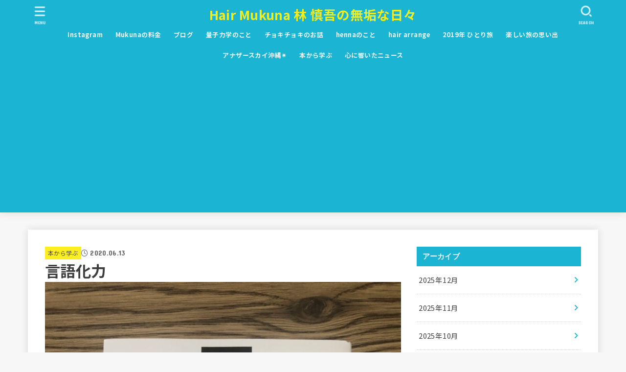

--- FILE ---
content_type: text/html; charset=UTF-8
request_url: https://shingohayashi.com/%E8%A8%80%E8%AA%9E%E5%8C%96%E5%8A%9B/
body_size: 23731
content:
<!doctype html>
<html lang="ja">
<head>
<meta charset="utf-8">
<meta http-equiv="X-UA-Compatible" content="IE=edge">
<meta name="HandheldFriendly" content="True">
<meta name="MobileOptimized" content="320">
<meta name="viewport" content="width=device-width, initial-scale=1.0, viewport-fit=cover">
<link rel="pingback" href="https://shingohayashi.com/xmlrpc.php">
<title>言語化力 &#8211; Hair Mukuna 林 慎吾の無垢な日々</title>
<meta name='robots' content='max-image-preview:large' />
<link rel='dns-prefetch' href='//fonts.googleapis.com' />
<link rel='dns-prefetch' href='//cdnjs.cloudflare.com' />
<link rel="alternate" type="application/rss+xml" title="Hair Mukuna 林 慎吾の無垢な日々 &raquo; フィード" href="https://shingohayashi.com/feed/" />
<link rel="alternate" type="application/rss+xml" title="Hair Mukuna 林 慎吾の無垢な日々 &raquo; コメントフィード" href="https://shingohayashi.com/comments/feed/" />
<link rel="alternate" title="oEmbed (JSON)" type="application/json+oembed" href="https://shingohayashi.com/wp-json/oembed/1.0/embed?url=https%3A%2F%2Fshingohayashi.com%2F%25e8%25a8%2580%25e8%25aa%259e%25e5%258c%2596%25e5%258a%259b%2F" />
<link rel="alternate" title="oEmbed (XML)" type="text/xml+oembed" href="https://shingohayashi.com/wp-json/oembed/1.0/embed?url=https%3A%2F%2Fshingohayashi.com%2F%25e8%25a8%2580%25e8%25aa%259e%25e5%258c%2596%25e5%258a%259b%2F&#038;format=xml" />
<style id='wp-img-auto-sizes-contain-inline-css' type='text/css'>
img:is([sizes=auto i],[sizes^="auto," i]){contain-intrinsic-size:3000px 1500px}
/*# sourceURL=wp-img-auto-sizes-contain-inline-css */
</style>
<style id='wp-emoji-styles-inline-css' type='text/css'>

	img.wp-smiley, img.emoji {
		display: inline !important;
		border: none !important;
		box-shadow: none !important;
		height: 1em !important;
		width: 1em !important;
		margin: 0 0.07em !important;
		vertical-align: -0.1em !important;
		background: none !important;
		padding: 0 !important;
	}
/*# sourceURL=wp-emoji-styles-inline-css */
</style>
<style id='wp-block-library-inline-css' type='text/css'>
:root{--wp-block-synced-color:#7a00df;--wp-block-synced-color--rgb:122,0,223;--wp-bound-block-color:var(--wp-block-synced-color);--wp-editor-canvas-background:#ddd;--wp-admin-theme-color:#007cba;--wp-admin-theme-color--rgb:0,124,186;--wp-admin-theme-color-darker-10:#006ba1;--wp-admin-theme-color-darker-10--rgb:0,107,160.5;--wp-admin-theme-color-darker-20:#005a87;--wp-admin-theme-color-darker-20--rgb:0,90,135;--wp-admin-border-width-focus:2px}@media (min-resolution:192dpi){:root{--wp-admin-border-width-focus:1.5px}}.wp-element-button{cursor:pointer}:root .has-very-light-gray-background-color{background-color:#eee}:root .has-very-dark-gray-background-color{background-color:#313131}:root .has-very-light-gray-color{color:#eee}:root .has-very-dark-gray-color{color:#313131}:root .has-vivid-green-cyan-to-vivid-cyan-blue-gradient-background{background:linear-gradient(135deg,#00d084,#0693e3)}:root .has-purple-crush-gradient-background{background:linear-gradient(135deg,#34e2e4,#4721fb 50%,#ab1dfe)}:root .has-hazy-dawn-gradient-background{background:linear-gradient(135deg,#faaca8,#dad0ec)}:root .has-subdued-olive-gradient-background{background:linear-gradient(135deg,#fafae1,#67a671)}:root .has-atomic-cream-gradient-background{background:linear-gradient(135deg,#fdd79a,#004a59)}:root .has-nightshade-gradient-background{background:linear-gradient(135deg,#330968,#31cdcf)}:root .has-midnight-gradient-background{background:linear-gradient(135deg,#020381,#2874fc)}:root{--wp--preset--font-size--normal:16px;--wp--preset--font-size--huge:42px}.has-regular-font-size{font-size:1em}.has-larger-font-size{font-size:2.625em}.has-normal-font-size{font-size:var(--wp--preset--font-size--normal)}.has-huge-font-size{font-size:var(--wp--preset--font-size--huge)}.has-text-align-center{text-align:center}.has-text-align-left{text-align:left}.has-text-align-right{text-align:right}.has-fit-text{white-space:nowrap!important}#end-resizable-editor-section{display:none}.aligncenter{clear:both}.items-justified-left{justify-content:flex-start}.items-justified-center{justify-content:center}.items-justified-right{justify-content:flex-end}.items-justified-space-between{justify-content:space-between}.screen-reader-text{border:0;clip-path:inset(50%);height:1px;margin:-1px;overflow:hidden;padding:0;position:absolute;width:1px;word-wrap:normal!important}.screen-reader-text:focus{background-color:#ddd;clip-path:none;color:#444;display:block;font-size:1em;height:auto;left:5px;line-height:normal;padding:15px 23px 14px;text-decoration:none;top:5px;width:auto;z-index:100000}html :where(.has-border-color){border-style:solid}html :where([style*=border-top-color]){border-top-style:solid}html :where([style*=border-right-color]){border-right-style:solid}html :where([style*=border-bottom-color]){border-bottom-style:solid}html :where([style*=border-left-color]){border-left-style:solid}html :where([style*=border-width]){border-style:solid}html :where([style*=border-top-width]){border-top-style:solid}html :where([style*=border-right-width]){border-right-style:solid}html :where([style*=border-bottom-width]){border-bottom-style:solid}html :where([style*=border-left-width]){border-left-style:solid}html :where(img[class*=wp-image-]){height:auto;max-width:100%}:where(figure){margin:0 0 1em}html :where(.is-position-sticky){--wp-admin--admin-bar--position-offset:var(--wp-admin--admin-bar--height,0px)}@media screen and (max-width:600px){html :where(.is-position-sticky){--wp-admin--admin-bar--position-offset:0px}}

/*# sourceURL=wp-block-library-inline-css */
</style><style id='global-styles-inline-css' type='text/css'>
:root{--wp--preset--aspect-ratio--square: 1;--wp--preset--aspect-ratio--4-3: 4/3;--wp--preset--aspect-ratio--3-4: 3/4;--wp--preset--aspect-ratio--3-2: 3/2;--wp--preset--aspect-ratio--2-3: 2/3;--wp--preset--aspect-ratio--16-9: 16/9;--wp--preset--aspect-ratio--9-16: 9/16;--wp--preset--color--black: #000;--wp--preset--color--cyan-bluish-gray: #abb8c3;--wp--preset--color--white: #fff;--wp--preset--color--pale-pink: #f78da7;--wp--preset--color--vivid-red: #cf2e2e;--wp--preset--color--luminous-vivid-orange: #ff6900;--wp--preset--color--luminous-vivid-amber: #fcb900;--wp--preset--color--light-green-cyan: #7bdcb5;--wp--preset--color--vivid-green-cyan: #00d084;--wp--preset--color--pale-cyan-blue: #8ed1fc;--wp--preset--color--vivid-cyan-blue: #0693e3;--wp--preset--color--vivid-purple: #9b51e0;--wp--preset--color--stk-palette-one: var(--stk-palette-color1);--wp--preset--color--stk-palette-two: var(--stk-palette-color2);--wp--preset--color--stk-palette-three: var(--stk-palette-color3);--wp--preset--color--stk-palette-four: var(--stk-palette-color4);--wp--preset--color--stk-palette-five: var(--stk-palette-color5);--wp--preset--color--stk-palette-six: var(--stk-palette-color6);--wp--preset--color--stk-palette-seven: var(--stk-palette-color7);--wp--preset--color--stk-palette-eight: var(--stk-palette-color8);--wp--preset--color--stk-palette-nine: var(--stk-palette-color9);--wp--preset--color--stk-palette-ten: var(--stk-palette-color10);--wp--preset--color--mainttlbg: var(--main-ttl-bg);--wp--preset--color--mainttltext: var(--main-ttl-color);--wp--preset--color--stkeditorcolor-one: var(--stk-editor-color1);--wp--preset--color--stkeditorcolor-two: var(--stk-editor-color2);--wp--preset--color--stkeditorcolor-three: var(--stk-editor-color3);--wp--preset--gradient--vivid-cyan-blue-to-vivid-purple: linear-gradient(135deg,rgb(6,147,227) 0%,rgb(155,81,224) 100%);--wp--preset--gradient--light-green-cyan-to-vivid-green-cyan: linear-gradient(135deg,rgb(122,220,180) 0%,rgb(0,208,130) 100%);--wp--preset--gradient--luminous-vivid-amber-to-luminous-vivid-orange: linear-gradient(135deg,rgb(252,185,0) 0%,rgb(255,105,0) 100%);--wp--preset--gradient--luminous-vivid-orange-to-vivid-red: linear-gradient(135deg,rgb(255,105,0) 0%,rgb(207,46,46) 100%);--wp--preset--gradient--very-light-gray-to-cyan-bluish-gray: linear-gradient(135deg,rgb(238,238,238) 0%,rgb(169,184,195) 100%);--wp--preset--gradient--cool-to-warm-spectrum: linear-gradient(135deg,rgb(74,234,220) 0%,rgb(151,120,209) 20%,rgb(207,42,186) 40%,rgb(238,44,130) 60%,rgb(251,105,98) 80%,rgb(254,248,76) 100%);--wp--preset--gradient--blush-light-purple: linear-gradient(135deg,rgb(255,206,236) 0%,rgb(152,150,240) 100%);--wp--preset--gradient--blush-bordeaux: linear-gradient(135deg,rgb(254,205,165) 0%,rgb(254,45,45) 50%,rgb(107,0,62) 100%);--wp--preset--gradient--luminous-dusk: linear-gradient(135deg,rgb(255,203,112) 0%,rgb(199,81,192) 50%,rgb(65,88,208) 100%);--wp--preset--gradient--pale-ocean: linear-gradient(135deg,rgb(255,245,203) 0%,rgb(182,227,212) 50%,rgb(51,167,181) 100%);--wp--preset--gradient--electric-grass: linear-gradient(135deg,rgb(202,248,128) 0%,rgb(113,206,126) 100%);--wp--preset--gradient--midnight: linear-gradient(135deg,rgb(2,3,129) 0%,rgb(40,116,252) 100%);--wp--preset--font-size--small: 13px;--wp--preset--font-size--medium: 20px;--wp--preset--font-size--large: 36px;--wp--preset--font-size--x-large: 42px;--wp--preset--spacing--20: 0.44rem;--wp--preset--spacing--30: 0.67rem;--wp--preset--spacing--40: 1rem;--wp--preset--spacing--50: 1.5rem;--wp--preset--spacing--60: 2.25rem;--wp--preset--spacing--70: 3.38rem;--wp--preset--spacing--80: 5.06rem;--wp--preset--shadow--natural: 6px 6px 9px rgba(0, 0, 0, 0.2);--wp--preset--shadow--deep: 12px 12px 50px rgba(0, 0, 0, 0.4);--wp--preset--shadow--sharp: 6px 6px 0px rgba(0, 0, 0, 0.2);--wp--preset--shadow--outlined: 6px 6px 0px -3px rgb(255, 255, 255), 6px 6px rgb(0, 0, 0);--wp--preset--shadow--crisp: 6px 6px 0px rgb(0, 0, 0);}:where(.is-layout-flex){gap: 0.5em;}:where(.is-layout-grid){gap: 0.5em;}body .is-layout-flex{display: flex;}.is-layout-flex{flex-wrap: wrap;align-items: center;}.is-layout-flex > :is(*, div){margin: 0;}body .is-layout-grid{display: grid;}.is-layout-grid > :is(*, div){margin: 0;}:where(.wp-block-columns.is-layout-flex){gap: 2em;}:where(.wp-block-columns.is-layout-grid){gap: 2em;}:where(.wp-block-post-template.is-layout-flex){gap: 1.25em;}:where(.wp-block-post-template.is-layout-grid){gap: 1.25em;}.has-black-color{color: var(--wp--preset--color--black) !important;}.has-cyan-bluish-gray-color{color: var(--wp--preset--color--cyan-bluish-gray) !important;}.has-white-color{color: var(--wp--preset--color--white) !important;}.has-pale-pink-color{color: var(--wp--preset--color--pale-pink) !important;}.has-vivid-red-color{color: var(--wp--preset--color--vivid-red) !important;}.has-luminous-vivid-orange-color{color: var(--wp--preset--color--luminous-vivid-orange) !important;}.has-luminous-vivid-amber-color{color: var(--wp--preset--color--luminous-vivid-amber) !important;}.has-light-green-cyan-color{color: var(--wp--preset--color--light-green-cyan) !important;}.has-vivid-green-cyan-color{color: var(--wp--preset--color--vivid-green-cyan) !important;}.has-pale-cyan-blue-color{color: var(--wp--preset--color--pale-cyan-blue) !important;}.has-vivid-cyan-blue-color{color: var(--wp--preset--color--vivid-cyan-blue) !important;}.has-vivid-purple-color{color: var(--wp--preset--color--vivid-purple) !important;}.has-black-background-color{background-color: var(--wp--preset--color--black) !important;}.has-cyan-bluish-gray-background-color{background-color: var(--wp--preset--color--cyan-bluish-gray) !important;}.has-white-background-color{background-color: var(--wp--preset--color--white) !important;}.has-pale-pink-background-color{background-color: var(--wp--preset--color--pale-pink) !important;}.has-vivid-red-background-color{background-color: var(--wp--preset--color--vivid-red) !important;}.has-luminous-vivid-orange-background-color{background-color: var(--wp--preset--color--luminous-vivid-orange) !important;}.has-luminous-vivid-amber-background-color{background-color: var(--wp--preset--color--luminous-vivid-amber) !important;}.has-light-green-cyan-background-color{background-color: var(--wp--preset--color--light-green-cyan) !important;}.has-vivid-green-cyan-background-color{background-color: var(--wp--preset--color--vivid-green-cyan) !important;}.has-pale-cyan-blue-background-color{background-color: var(--wp--preset--color--pale-cyan-blue) !important;}.has-vivid-cyan-blue-background-color{background-color: var(--wp--preset--color--vivid-cyan-blue) !important;}.has-vivid-purple-background-color{background-color: var(--wp--preset--color--vivid-purple) !important;}.has-black-border-color{border-color: var(--wp--preset--color--black) !important;}.has-cyan-bluish-gray-border-color{border-color: var(--wp--preset--color--cyan-bluish-gray) !important;}.has-white-border-color{border-color: var(--wp--preset--color--white) !important;}.has-pale-pink-border-color{border-color: var(--wp--preset--color--pale-pink) !important;}.has-vivid-red-border-color{border-color: var(--wp--preset--color--vivid-red) !important;}.has-luminous-vivid-orange-border-color{border-color: var(--wp--preset--color--luminous-vivid-orange) !important;}.has-luminous-vivid-amber-border-color{border-color: var(--wp--preset--color--luminous-vivid-amber) !important;}.has-light-green-cyan-border-color{border-color: var(--wp--preset--color--light-green-cyan) !important;}.has-vivid-green-cyan-border-color{border-color: var(--wp--preset--color--vivid-green-cyan) !important;}.has-pale-cyan-blue-border-color{border-color: var(--wp--preset--color--pale-cyan-blue) !important;}.has-vivid-cyan-blue-border-color{border-color: var(--wp--preset--color--vivid-cyan-blue) !important;}.has-vivid-purple-border-color{border-color: var(--wp--preset--color--vivid-purple) !important;}.has-vivid-cyan-blue-to-vivid-purple-gradient-background{background: var(--wp--preset--gradient--vivid-cyan-blue-to-vivid-purple) !important;}.has-light-green-cyan-to-vivid-green-cyan-gradient-background{background: var(--wp--preset--gradient--light-green-cyan-to-vivid-green-cyan) !important;}.has-luminous-vivid-amber-to-luminous-vivid-orange-gradient-background{background: var(--wp--preset--gradient--luminous-vivid-amber-to-luminous-vivid-orange) !important;}.has-luminous-vivid-orange-to-vivid-red-gradient-background{background: var(--wp--preset--gradient--luminous-vivid-orange-to-vivid-red) !important;}.has-very-light-gray-to-cyan-bluish-gray-gradient-background{background: var(--wp--preset--gradient--very-light-gray-to-cyan-bluish-gray) !important;}.has-cool-to-warm-spectrum-gradient-background{background: var(--wp--preset--gradient--cool-to-warm-spectrum) !important;}.has-blush-light-purple-gradient-background{background: var(--wp--preset--gradient--blush-light-purple) !important;}.has-blush-bordeaux-gradient-background{background: var(--wp--preset--gradient--blush-bordeaux) !important;}.has-luminous-dusk-gradient-background{background: var(--wp--preset--gradient--luminous-dusk) !important;}.has-pale-ocean-gradient-background{background: var(--wp--preset--gradient--pale-ocean) !important;}.has-electric-grass-gradient-background{background: var(--wp--preset--gradient--electric-grass) !important;}.has-midnight-gradient-background{background: var(--wp--preset--gradient--midnight) !important;}.has-small-font-size{font-size: var(--wp--preset--font-size--small) !important;}.has-medium-font-size{font-size: var(--wp--preset--font-size--medium) !important;}.has-large-font-size{font-size: var(--wp--preset--font-size--large) !important;}.has-x-large-font-size{font-size: var(--wp--preset--font-size--x-large) !important;}
/*# sourceURL=global-styles-inline-css */
</style>

<style id='classic-theme-styles-inline-css' type='text/css'>
/*! This file is auto-generated */
.wp-block-button__link{color:#fff;background-color:#32373c;border-radius:9999px;box-shadow:none;text-decoration:none;padding:calc(.667em + 2px) calc(1.333em + 2px);font-size:1.125em}.wp-block-file__button{background:#32373c;color:#fff;text-decoration:none}
/*# sourceURL=/wp-includes/css/classic-themes.min.css */
</style>
<link rel='stylesheet' id='biz-cal-style-css' href='https://shingohayashi.com/wp-content/plugins/biz-calendar/biz-cal.css?ver=2.2.0' type='text/css' media='all' />
<link rel='stylesheet' id='pz-linkcard-css-css' href='//shingohayashi.com/wp-content/uploads/pz-linkcard/style/style.min.css?ver=2.5.6.5.3' type='text/css' media='all' />
<link rel='stylesheet' id='stk_style-css' href='https://shingohayashi.com/wp-content/themes/jstork19/style.css?ver=5.16.5' type='text/css' media='all' />
<style id='stk_style-inline-css' type='text/css'>
:root{--stk-base-font-family:"Noto Sans JP","Hiragino Kaku Gothic ProN","Meiryo",sans-serif;--stk-base-font-size-pc:103%;--stk-base-font-size-sp:103%;--stk-font-weight:400;--stk-font-feature-settings:normal;--stk-font-awesome-free:"Font Awesome 6 Free";--stk-font-awesome-brand:"Font Awesome 6 Brands";--wp--preset--font-size--medium:clamp(1.2em,2.5vw,20px);--wp--preset--font-size--large:clamp(1.5em,4.5vw,36px);--wp--preset--font-size--x-large:clamp(1.9em,5.25vw,42px);--wp--style--gallery-gap-default:.5em;--stk-flex-style:flex-start;--stk-wrap-width:1166px;--stk-wide-width:980px;--stk-main-width:728px;--stk-side-margin:32px;--stk-post-thumb-ratio:16/10;--stk-post-title-font_size:clamp(1.4em,4vw,1.9em);--stk-h1-font_size:clamp(1.4em,4vw,1.9em);--stk-h2-font_size:clamp(1.2em,2.6vw,1.3em);--stk-h2-normal-font_size:125%;--stk-h3-font_size:clamp(1.1em,2.3vw,1.15em);--stk-h4-font_size:105%;--stk-h5-font_size:100%;--stk-line_height:1.8;--stk-heading-line_height:1.5;--stk-heading-margin_top:2em;--stk-heading-margin_bottom:1em;--stk-margin:1.6em;--stk-h2-margin-rl:-2vw;--stk-el-margin-rl:-4vw;--stk-list-icon-size:1.8em;--stk-list-item-margin:.7em;--stk-list-margin:1em;--stk-h2-border_radius:3px;--stk-h2-border_width:4px;--stk-h3-border_width:4px;--stk-h4-border_width:4px;--stk-wttl-border_radius:0;--stk-wttl-border_width:2px;--stk-supplement-border_radius:4px;--stk-supplement-border_width:2px;--stk-supplement-sat:82%;--stk-supplement-lig:86%;--stk-box-border_radius:4px;--stk-box-border_width:2px;--stk-btn-border_radius:3px;--stk-btn-border_width:2px;--stk-post-radius:0;--stk-postlist-radius:0;--stk-cardlist-radius:0;--stk-shadow-s:1px 2px 10px rgba(0,0,0,.2);--stk-shadow-l:5px 10px 20px rgba(0,0,0,.2);--main-text-color:#3E3E3E;--main-link-color:#1bb4d3;--main-link-color-hover:#E69B9B;--main-ttl-bg:#1bb4d3;--main-ttl-bg-rgba:rgba(27,180,211,.1);--main-ttl-color:#fff;--header-bg:#1bb4d3;--header-bg-overlay:#0ea3c9;--header-logo-color:#ee2;--header-text-color:#edf9fc;--inner-content-bg:#fff;--label-bg:#fcee21;--label-text-color:#3e3e3e;--slider-text-color:#444;--side-text-color:#3e3e3e;--footer-bg:#666;--footer-text-color:#CACACA;--footer-link-color:#f7f7f7;--new-mark-bg:#ff6347;--oc-box-blue:#19b4ce;--oc-box-blue-inner:#d4f3ff;--oc-box-red:#ee5656;--oc-box-red-inner:#feeeed;--oc-box-yellow:#f7cf2e;--oc-box-yellow-inner:#fffae2;--oc-box-green:#39cd75;--oc-box-green-inner:#e8fbf0;--oc-box-pink:#f7b2b2;--oc-box-pink-inner:#fee;--oc-box-gray:#9c9c9c;--oc-box-gray-inner:#f5f5f5;--oc-box-black:#313131;--oc-box-black-inner:#404040;--oc-btn-rich_yellow:#f7cf2e;--oc-btn-rich_yellow-sdw:rgba(222,182,21,1);--oc-btn-rich_pink:#ee5656;--oc-btn-rich_pink-sdw:rgba(213,61,61,1);--oc-btn-rich_orange:#ef9b2f;--oc-btn-rich_orange-sdw:rgba(214,130,22,1);--oc-btn-rich_green:#39cd75;--oc-btn-rich_green-sdw:rgba(32,180,92,1);--oc-btn-rich_blue:#19b4ce;--oc-btn-rich_blue-sdw:rgba(0,155,181,1);--oc-base-border-color:rgba(125,125,125,.3);--oc-has-background-basic-padding:1.1em;--stk-maker-yellow:#ff6;--stk-maker-pink:#ffd5d5;--stk-maker-blue:#b5dfff;--stk-maker-green:#cff7c7;--stk-caption-font-size:11px;--stk-palette-color1:#abb8c3;--stk-palette-color2:#f78da7;--stk-palette-color3:#cf2e2e;--stk-palette-color4:#ff6900;--stk-palette-color5:#fcb900;--stk-palette-color6:#7bdcb5;--stk-palette-color7:#00d084;--stk-palette-color8:#8ed1fc;--stk-palette-color9:#0693e3;--stk-palette-color10:#9b51e0;--stk-editor-color1:#1bb4d3;--stk-editor-color2:#f55e5e;--stk-editor-color3:#ee2;--stk-editor-color1-rgba:rgba(27,180,211,.1);--stk-editor-color2-rgba:rgba(245,94,94,.1);--stk-editor-color3-rgba:rgba(238,238,34,.1)}
.fb-likebtn .like_text::after{content:"この記事が気に入ったらフォローしよう！"}#related-box .h_ttl::after{content:"こちらの記事も人気です"}.stk_authorbox>.h_ttl:not(.subtext__none)::after{content:"この記事を書いた人"}#author-newpost .h_ttl::after{content:"このライターの最新記事"}
/*# sourceURL=stk_style-inline-css */
</style>
<link rel='stylesheet' id='stk_child-style-css' href='https://shingohayashi.com/wp-content/themes/jstork19_custom/style.css' type='text/css' media='all' />
<link rel='stylesheet' id='base_font-css' href='https://fonts.googleapis.com/css2?family=Noto+Sans+JP:wght@400;700&#038;display=swap' type='text/css' media='all' />
<link rel='stylesheet' id='gf_font-css' href='https://fonts.googleapis.com/css?family=Concert+One&#038;display=swap' type='text/css' media='all' />
<style id='gf_font-inline-css' type='text/css'>
.gf {font-family: "Concert One", "游ゴシック", "Yu Gothic", "游ゴシック体", "YuGothic", "Hiragino Kaku Gothic ProN", Meiryo, sans-serif;}
/*# sourceURL=gf_font-inline-css */
</style>
<link rel='stylesheet' id='fontawesome-css' href='https://cdnjs.cloudflare.com/ajax/libs/font-awesome/6.7.2/css/all.min.css' type='text/css' media='all' />
<script type="text/javascript" src="https://shingohayashi.com/wp-includes/js/jquery/jquery.min.js?ver=3.7.1" id="jquery-core-js"></script>
<script type="text/javascript" src="https://shingohayashi.com/wp-includes/js/jquery/jquery-migrate.min.js?ver=3.4.1" id="jquery-migrate-js"></script>
<script type="text/javascript" id="jquery-js-after">
/* <![CDATA[ */
jQuery(function($){$(".widget_categories li, .widget_nav_menu li").has("ul").toggleClass("accordionMenu");$(".widget ul.children , .widget ul.sub-menu").after("<span class='accordionBtn'></span>");$(".widget ul.children , .widget ul.sub-menu").hide();$("ul .accordionBtn").on("click",function(){$(this).prev("ul").slideToggle();$(this).toggleClass("active")})});
//# sourceURL=jquery-js-after
/* ]]> */
</script>
<script type="text/javascript" id="biz-cal-script-js-extra">
/* <![CDATA[ */
var bizcalOptions = {"holiday_title":"Mukuna\u306e\u304a\u4f11\u307f\u3067\u3059\u2605","mon":"on","temp_holidays":"2026-01-01\r\n2026-01-02\r\n2026-01-03\r\n2026-01-13","temp_weekdays":"2026-01-12\r\n","eventday_title":"","eventday_url":"","eventdays":"","month_limit":"\u6307\u5b9a","nextmonthlimit":"1","prevmonthlimit":"0","plugindir":"https://shingohayashi.com/wp-content/plugins/biz-calendar/","national_holiday":""};
//# sourceURL=biz-cal-script-js-extra
/* ]]> */
</script>
<script type="text/javascript" src="https://shingohayashi.com/wp-content/plugins/biz-calendar/calendar.js?ver=2.2.0" id="biz-cal-script-js"></script>
<link rel="https://api.w.org/" href="https://shingohayashi.com/wp-json/" /><link rel="alternate" title="JSON" type="application/json" href="https://shingohayashi.com/wp-json/wp/v2/posts/8973" /><link rel="EditURI" type="application/rsd+xml" title="RSD" href="https://shingohayashi.com/xmlrpc.php?rsd" />
<link rel="canonical" href="https://shingohayashi.com/%e8%a8%80%e8%aa%9e%e5%8c%96%e5%8a%9b/" />
<script async src="https://pagead2.googlesyndication.com/pagead/js/adsbygoogle.js?client=ca-pub-3366813816691634"
     crossorigin="anonymous"></script><meta name="thumbnail" content="https://shingohayashi.com/wp-content/uploads/2020/06/EFFC3BF3-2A1A-48F3-9D06-9BCE25C928DD-scaled.jpeg" />
<noscript><style>.lazyload[data-src]{display:none !important;}</style></noscript><style>.lazyload{background-image:none !important;}.lazyload:before{background-image:none !important;}</style></head>
<body data-rsssl=1 class="wp-singular post-template-default single single-post postid-8973 single-format-standard wp-embed-responsive wp-theme-jstork19 wp-child-theme-jstork19_custom h_layout_pc_center_full h_layout_sp_center">
<svg aria-hidden="true" xmlns="http://www.w3.org/2000/svg" width="0" height="0" focusable="false" role="none" style="visibility: hidden; position: absolute; left: -9999px; overflow: hidden;"><defs><symbol id="svgicon_search_btn" viewBox="0 0 50 50"><path d="M44.35,48.52l-4.95-4.95c-1.17-1.17-1.17-3.07,0-4.24l0,0c1.17-1.17,3.07-1.17,4.24,0l4.95,4.95c1.17,1.17,1.17,3.07,0,4.24 l0,0C47.42,49.7,45.53,49.7,44.35,48.52z"/><path d="M22.81,7c8.35,0,15.14,6.79,15.14,15.14s-6.79,15.14-15.14,15.14S7.67,30.49,7.67,22.14S14.46,7,22.81,7 M22.81,1 C11.13,1,1.67,10.47,1.67,22.14s9.47,21.14,21.14,21.14s21.14-9.47,21.14-21.14S34.49,1,22.81,1L22.81,1z"/></symbol><symbol id="svgicon_nav_btn" viewBox="0 0 50 50"><path d="M45.1,46.5H4.9c-1.6,0-2.9-1.3-2.9-2.9v-0.2c0-1.6,1.3-2.9,2.9-2.9h40.2c1.6,0,2.9,1.3,2.9,2.9v0.2 C48,45.2,46.7,46.5,45.1,46.5z"/><path d="M45.1,28.5H4.9c-1.6,0-2.9-1.3-2.9-2.9v-0.2c0-1.6,1.3-2.9,2.9-2.9h40.2c1.6,0,2.9,1.3,2.9,2.9v0.2 C48,27.2,46.7,28.5,45.1,28.5z"/><path d="M45.1,10.5H4.9C3.3,10.5,2,9.2,2,7.6V7.4c0-1.6,1.3-2.9,2.9-2.9h40.2c1.6,0,2.9,1.3,2.9,2.9v0.2 C48,9.2,46.7,10.5,45.1,10.5z"/></symbol><symbol id="stk-envelope-svg" viewBox="0 0 300 300"><path d="M300.03,81.5c0-30.25-24.75-55-55-55h-190c-30.25,0-55,24.75-55,55v140c0,30.25,24.75,55,55,55h190c30.25,0,55-24.75,55-55 V81.5z M37.4,63.87c4.75-4.75,11.01-7.37,17.63-7.37h190c6.62,0,12.88,2.62,17.63,7.37c4.75,4.75,7.37,11.01,7.37,17.63v5.56 c-0.32,0.2-0.64,0.41-0.95,0.64L160.2,169.61c-0.75,0.44-5.12,2.89-10.17,2.89c-4.99,0-9.28-2.37-10.23-2.94L30.99,87.7 c-0.31-0.23-0.63-0.44-0.95-0.64V81.5C30.03,74.88,32.65,68.62,37.4,63.87z M262.66,239.13c-4.75,4.75-11.01,7.37-17.63,7.37h-190 c-6.62,0-12.88-2.62-17.63-7.37c-4.75-4.75-7.37-11.01-7.37-17.63v-99.48l93.38,70.24c0.16,0.12,0.32,0.24,0.49,0.35 c1.17,0.81,11.88,7.88,26.13,7.88c14.25,0,24.96-7.07,26.14-7.88c0.17-0.11,0.33-0.23,0.49-0.35l93.38-70.24v99.48 C270.03,228.12,267.42,234.38,262.66,239.13z"/></symbol><symbol id="stk-close-svg" viewBox="0 0 384 512"><path fill="currentColor" d="M342.6 150.6c12.5-12.5 12.5-32.8 0-45.3s-32.8-12.5-45.3 0L192 210.7 86.6 105.4c-12.5-12.5-32.8-12.5-45.3 0s-12.5 32.8 0 45.3L146.7 256 41.4 361.4c-12.5 12.5-12.5 32.8 0 45.3s32.8 12.5 45.3 0L192 301.3 297.4 406.6c12.5 12.5 32.8 12.5 45.3 0s12.5-32.8 0-45.3L237.3 256 342.6 150.6z"/></symbol><symbol id="stk-twitter-svg" viewBox="0 0 512 512"><path d="M299.8,219.7L471,20.7h-40.6L281.7,193.4L163,20.7H26l179.6,261.4L26,490.7h40.6l157-182.5L349,490.7h137L299.8,219.7 L299.8,219.7z M244.2,284.3l-18.2-26L81.2,51.2h62.3l116.9,167.1l18.2,26l151.9,217.2h-62.3L244.2,284.3L244.2,284.3z"/></symbol><symbol id="stk-twitter_bird-svg" viewBox="0 0 512 512"><path d="M459.37 151.716c.325 4.548.325 9.097.325 13.645 0 138.72-105.583 298.558-298.558 298.558-59.452 0-114.68-17.219-161.137-47.106 8.447.974 16.568 1.299 25.34 1.299 49.055 0 94.213-16.568 130.274-44.832-46.132-.975-84.792-31.188-98.112-72.772 6.498.974 12.995 1.624 19.818 1.624 9.421 0 18.843-1.3 27.614-3.573-48.081-9.747-84.143-51.98-84.143-102.985v-1.299c13.969 7.797 30.214 12.67 47.431 13.319-28.264-18.843-46.781-51.005-46.781-87.391 0-19.492 5.197-37.36 14.294-52.954 51.655 63.675 129.3 105.258 216.365 109.807-1.624-7.797-2.599-15.918-2.599-24.04 0-57.828 46.782-104.934 104.934-104.934 30.213 0 57.502 12.67 76.67 33.137 23.715-4.548 46.456-13.32 66.599-25.34-7.798 24.366-24.366 44.833-46.132 57.827 21.117-2.273 41.584-8.122 60.426-16.243-14.292 20.791-32.161 39.308-52.628 54.253z"/></symbol><symbol id="stk-bluesky-svg" viewBox="0 0 256 256"><path d="M 60.901 37.747 C 88.061 58.137 117.273 99.482 127.999 121.666 C 138.727 99.482 167.938 58.137 195.099 37.747 C 214.696 23.034 246.45 11.651 246.45 47.874 C 246.45 55.109 242.302 108.648 239.869 117.34 C 231.413 147.559 200.6 155.266 173.189 150.601 C 221.101 158.756 233.288 185.766 206.966 212.776 C 156.975 264.073 135.115 199.905 129.514 183.464 C 128.487 180.449 128.007 179.038 127.999 180.238 C 127.992 179.038 127.512 180.449 126.486 183.464 C 120.884 199.905 99.024 264.073 49.033 212.776 C 22.711 185.766 34.899 158.756 82.81 150.601 C 55.4 155.266 24.587 147.559 16.13 117.34 C 13.697 108.648 9.55 55.109 9.55 47.874 C 9.55 11.651 41.304 23.034 60.901 37.747 Z"/></symbol><symbol id="stk-facebook-svg" viewBox="0 0 512 512"><path d="M504 256C504 119 393 8 256 8S8 119 8 256c0 123.78 90.69 226.38 209.25 245V327.69h-63V256h63v-54.64c0-62.15 37-96.48 93.67-96.48 27.14 0 55.52 4.84 55.52 4.84v61h-31.28c-30.8 0-40.41 19.12-40.41 38.73V256h68.78l-11 71.69h-57.78V501C413.31 482.38 504 379.78 504 256z"/></symbol><symbol id="stk-hatebu-svg" viewBox="0 0 50 50"><path d="M5.53,7.51c5.39,0,10.71,0,16.02,0,.73,0,1.47,.06,2.19,.19,3.52,.6,6.45,3.36,6.99,6.54,.63,3.68-1.34,7.09-5.02,8.67-.32,.14-.63,.27-1.03,.45,3.69,.93,6.25,3.02,7.37,6.59,1.79,5.7-2.32,11.79-8.4,12.05-6.01,.26-12.03,.06-18.13,.06V7.51Zm8.16,28.37c.16,.03,.26,.07,.35,.07,1.82,0,3.64,.03,5.46,0,2.09-.03,3.73-1.58,3.89-3.62,.14-1.87-1.28-3.79-3.27-3.97-2.11-.19-4.25-.04-6.42-.04v7.56Zm-.02-13.77c1.46,0,2.83,0,4.2,0,.29,0,.58,0,.86-.03,1.67-.21,3.01-1.53,3.17-3.12,.16-1.62-.75-3.32-2.36-3.61-1.91-.34-3.89-.25-5.87-.35v7.1Z"/><path d="M43.93,30.53h-7.69V7.59h7.69V30.53Z"/><path d="M44,38.27c0,2.13-1.79,3.86-3.95,3.83-2.12-.03-3.86-1.77-3.85-3.85,0-2.13,1.8-3.86,3.96-3.83,2.12,.03,3.85,1.75,3.84,3.85Z"/></symbol><symbol id="stk-line-svg" viewBox="0 0 32 32"><path d="M25.82 13.151c0.465 0 0.84 0.38 0.84 0.841 0 0.46-0.375 0.84-0.84 0.84h-2.34v1.5h2.34c0.465 0 0.84 0.377 0.84 0.84 0 0.459-0.375 0.839-0.84 0.839h-3.181c-0.46 0-0.836-0.38-0.836-0.839v-6.361c0-0.46 0.376-0.84 0.84-0.84h3.181c0.461 0 0.836 0.38 0.836 0.84 0 0.465-0.375 0.84-0.84 0.84h-2.34v1.5zM20.68 17.172c0 0.36-0.232 0.68-0.576 0.795-0.085 0.028-0.177 0.041-0.265 0.041-0.281 0-0.521-0.12-0.68-0.333l-3.257-4.423v3.92c0 0.459-0.372 0.839-0.841 0.839-0.461 0-0.835-0.38-0.835-0.839v-6.361c0-0.36 0.231-0.68 0.573-0.793 0.080-0.031 0.181-0.044 0.259-0.044 0.26 0 0.5 0.139 0.66 0.339l3.283 4.44v-3.941c0-0.46 0.376-0.84 0.84-0.84 0.46 0 0.84 0.38 0.84 0.84zM13.025 17.172c0 0.459-0.376 0.839-0.841 0.839-0.46 0-0.836-0.38-0.836-0.839v-6.361c0-0.46 0.376-0.84 0.84-0.84 0.461 0 0.837 0.38 0.837 0.84zM9.737 18.011h-3.181c-0.46 0-0.84-0.38-0.84-0.839v-6.361c0-0.46 0.38-0.84 0.84-0.84 0.464 0 0.84 0.38 0.84 0.84v5.521h2.341c0.464 0 0.839 0.377 0.839 0.84 0 0.459-0.376 0.839-0.839 0.839zM32 13.752c0-7.161-7.18-12.989-16-12.989s-16 5.828-16 12.989c0 6.415 5.693 11.789 13.38 12.811 0.521 0.109 1.231 0.344 1.411 0.787 0.16 0.401 0.105 1.021 0.051 1.44l-0.219 1.36c-0.060 0.401-0.32 1.581 1.399 0.86 1.721-0.719 9.221-5.437 12.581-9.3 2.299-2.519 3.397-5.099 3.397-7.957z"/></symbol><symbol id="stk-pokect-svg" viewBox="0 0 50 50"><path d="M8.04,6.5c-2.24,.15-3.6,1.42-3.6,3.7v13.62c0,11.06,11,19.75,20.52,19.68,10.7-.08,20.58-9.11,20.58-19.68V10.2c0-2.28-1.44-3.57-3.7-3.7H8.04Zm8.67,11.08l8.25,7.84,8.26-7.84c3.7-1.55,5.31,2.67,3.79,3.9l-10.76,10.27c-.35,.33-2.23,.33-2.58,0l-10.76-10.27c-1.45-1.36,.44-5.65,3.79-3.9h0Z"/></symbol><symbol id="stk-pinterest-svg" viewBox="0 0 50 50"><path d="M3.63,25c.11-6.06,2.25-11.13,6.43-15.19,4.18-4.06,9.15-6.12,14.94-6.18,6.23,.11,11.34,2.24,15.32,6.38,3.98,4.15,6,9.14,6.05,14.98-.11,6.01-2.25,11.06-6.43,15.15-4.18,4.09-9.15,6.16-14.94,6.21-2,0-4-.31-6.01-.92,.39-.61,.78-1.31,1.17-2.09,.44-.94,1-2.73,1.67-5.34,.17-.72,.42-1.7,.75-2.92,.39,.67,1.06,1.28,2,1.84,2.5,1.17,5.15,1.06,7.93-.33,2.89-1.67,4.9-4.26,6.01-7.76,1-3.67,.88-7.08-.38-10.22-1.25-3.15-3.49-5.41-6.72-6.8-4.06-1.17-8.01-1.04-11.85,.38s-6.51,3.85-8.01,7.3c-.39,1.28-.62,2.55-.71,3.8s-.04,2.47,.12,3.67,.59,2.27,1.25,3.21,1.56,1.67,2.67,2.17c.28,.11,.5,.11,.67,0,.22-.11,.44-.56,.67-1.33s.31-1.31,.25-1.59c-.06-.11-.17-.31-.33-.59-1.17-1.89-1.56-3.88-1.17-5.97,.39-2.09,1.25-3.85,2.59-5.3,2.06-1.84,4.47-2.84,7.22-3,2.75-.17,5.11,.59,7.05,2.25,1.06,1.22,1.74,2.7,2.04,4.42s.31,3.38,0,4.97c-.31,1.59-.85,3.07-1.63,4.47-1.39,2.17-3.03,3.28-4.92,3.34-1.11-.06-2.02-.49-2.71-1.29s-.91-1.74-.62-2.79c.11-.61,.44-1.81,1-3.59s.86-3.12,.92-4c-.17-2.12-1.14-3.2-2.92-3.26-1.39,.17-2.42,.79-3.09,1.88s-1.03,2.32-1.09,3.71c.17,1.62,.42,2.73,.75,3.34-.61,2.5-1.09,4.51-1.42,6.01-.11,.39-.42,1.59-.92,3.59s-.78,3.53-.83,4.59v2.34c-3.95-1.84-7.07-4.49-9.35-7.97-2.28-3.48-3.42-7.33-3.42-11.56Z"/></symbol><symbol id="stk-instagram-svg" viewBox="0 0 448 512"><path d="M224.1 141c-63.6 0-114.9 51.3-114.9 114.9s51.3 114.9 114.9 114.9S339 319.5 339 255.9 287.7 141 224.1 141zm0 189.6c-41.1 0-74.7-33.5-74.7-74.7s33.5-74.7 74.7-74.7 74.7 33.5 74.7 74.7-33.6 74.7-74.7 74.7zm146.4-194.3c0 14.9-12 26.8-26.8 26.8-14.9 0-26.8-12-26.8-26.8s12-26.8 26.8-26.8 26.8 12 26.8 26.8zm76.1 27.2c-1.7-35.9-9.9-67.7-36.2-93.9-26.2-26.2-58-34.4-93.9-36.2-37-2.1-147.9-2.1-184.9 0-35.8 1.7-67.6 9.9-93.9 36.1s-34.4 58-36.2 93.9c-2.1 37-2.1 147.9 0 184.9 1.7 35.9 9.9 67.7 36.2 93.9s58 34.4 93.9 36.2c37 2.1 147.9 2.1 184.9 0 35.9-1.7 67.7-9.9 93.9-36.2 26.2-26.2 34.4-58 36.2-93.9 2.1-37 2.1-147.8 0-184.8zM398.8 388c-7.8 19.6-22.9 34.7-42.6 42.6-29.5 11.7-99.5 9-132.1 9s-102.7 2.6-132.1-9c-19.6-7.8-34.7-22.9-42.6-42.6-11.7-29.5-9-99.5-9-132.1s-2.6-102.7 9-132.1c7.8-19.6 22.9-34.7 42.6-42.6 29.5-11.7 99.5-9 132.1-9s102.7-2.6 132.1 9c19.6 7.8 34.7 22.9 42.6 42.6 11.7 29.5 9 99.5 9 132.1s2.7 102.7-9 132.1z"/></symbol><symbol id="stk-youtube-svg" viewBox="0 0 576 512"><path d="M549.655 124.083c-6.281-23.65-24.787-42.276-48.284-48.597C458.781 64 288 64 288 64S117.22 64 74.629 75.486c-23.497 6.322-42.003 24.947-48.284 48.597-11.412 42.867-11.412 132.305-11.412 132.305s0 89.438 11.412 132.305c6.281 23.65 24.787 41.5 48.284 47.821C117.22 448 288 448 288 448s170.78 0 213.371-11.486c23.497-6.321 42.003-24.171 48.284-47.821 11.412-42.867 11.412-132.305 11.412-132.305s0-89.438-11.412-132.305zm-317.51 213.508V175.185l142.739 81.205-142.739 81.201z"/></symbol><symbol id="stk-tiktok-svg" viewBox="0 0 448 512"><path d="M448,209.91a210.06,210.06,0,0,1-122.77-39.25V349.38A162.55,162.55,0,1,1,185,188.31V278.2a74.62,74.62,0,1,0,52.23,71.18V0l88,0a121.18,121.18,0,0,0,1.86,22.17h0A122.18,122.18,0,0,0,381,102.39a121.43,121.43,0,0,0,67,20.14Z"/></symbol><symbol id="stk-feedly-svg" viewBox="0 0 50 50"><path d="M20.42,44.65h9.94c1.59,0,3.12-.63,4.25-1.76l12-12c2.34-2.34,2.34-6.14,0-8.48L29.64,5.43c-2.34-2.34-6.14-2.34-8.48,0L4.18,22.4c-2.34,2.34-2.34,6.14,0,8.48l12,12c1.12,1.12,2.65,1.76,4.24,1.76Zm-2.56-11.39l-.95-.95c-.39-.39-.39-1.02,0-1.41l7.07-7.07c.39-.39,1.02-.39,1.41,0l2.12,2.12c.39,.39,.39,1.02,0,1.41l-5.9,5.9c-.19,.19-.44,.29-.71,.29h-2.34c-.27,0-.52-.11-.71-.29Zm10.36,4.71l-.95,.95c-.19,.19-.44,.29-.71,.29h-2.34c-.27,0-.52-.11-.71-.29l-.95-.95c-.39-.39-.39-1.02,0-1.41l2.12-2.12c.39-.39,1.02-.39,1.41,0l2.12,2.12c.39,.39,.39,1.02,0,1.41ZM11.25,25.23l12.73-12.73c.39-.39,1.02-.39,1.41,0l2.12,2.12c.39,.39,.39,1.02,0,1.41l-11.55,11.55c-.19,.19-.45,.29-.71,.29h-2.34c-.27,0-.52-.11-.71-.29l-.95-.95c-.39-.39-.39-1.02,0-1.41Z"/></symbol><symbol id="stk-amazon-svg" viewBox="0 0 512 512"><path class="st0" d="M444.6,421.5L444.6,421.5C233.3,522,102.2,437.9,18.2,386.8c-5.2-3.2-14,0.8-6.4,9.6 C39.8,430.3,131.5,512,251.1,512c119.7,0,191-65.3,199.9-76.7C459.8,424,453.6,417.7,444.6,421.5z"/><path class="st0" d="M504,388.7L504,388.7c-5.7-7.4-34.5-8.8-52.7-6.5c-18.2,2.2-45.5,13.3-43.1,19.9c1.2,2.5,3.7,1.4,16.2,0.3 c12.5-1.2,47.6-5.7,54.9,3.9c7.3,9.6-11.2,55.4-14.6,62.8c-3.3,7.4,1.2,9.3,7.4,4.4c6.1-4.9,17-17.7,24.4-35.7 C503.9,419.6,508.3,394.3,504,388.7z"/><path class="st0" d="M302.6,147.3c-39.3,4.5-90.6,7.3-127.4,23.5c-42.4,18.3-72.2,55.7-72.2,110.7c0,70.4,44.4,105.6,101.4,105.6 c48.2,0,74.5-11.3,111.7-49.3c12.4,17.8,16.4,26.5,38.9,45.2c5,2.7,11.5,2.4,16-1.6l0,0h0c0,0,0,0,0,0l0.2,0.2 c13.5-12,38.1-33.4,51.9-45c5.5-4.6,4.6-11.9,0.2-18c-12.4-17.1-25.5-31.1-25.5-62.8V150.2c0-44.7,3.1-85.7-29.8-116.5 c-26-25-69.1-33.7-102-33.7c-64.4,0-136.3,24-151.5,103.7c-1.5,8.5,4.6,13,10.1,14.2l65.7,7c6.1-0.3,10.6-6.3,11.7-12.4 c5.6-27.4,28.7-40.7,54.5-40.7c13.9,0,29.7,5.1,38,17.6c9.4,13.9,8.2,33,8.2,49.1V147.3z M289.9,288.1 c-10.8,19.1-27.8,30.8-46.9,30.8c-26,0-41.2-19.8-41.2-49.1c0-57.7,51.7-68.2,100.7-68.2v14.7C302.6,242.6,303.2,264.7,289.9,288.1 z"/></symbol><symbol id="stk-user_url-svg" viewBox="0 0 50 50"><path d="M33.62,25c0,1.99-.11,3.92-.3,5.75H16.67c-.19-1.83-.38-3.76-.38-5.75s.19-3.92,.38-5.75h16.66c.19,1.83,.3,3.76,.3,5.75Zm13.65-5.75c.48,1.84,.73,3.76,.73,5.75s-.25,3.91-.73,5.75h-11.06c.19-1.85,.29-3.85,.29-5.75s-.1-3.9-.29-5.75h11.06Zm-.94-2.88h-10.48c-.9-5.74-2.68-10.55-4.97-13.62,7.04,1.86,12.76,6.96,15.45,13.62Zm-13.4,0h-15.87c.55-3.27,1.39-6.17,2.43-8.5,.94-2.12,1.99-3.66,3.01-4.63,1.01-.96,1.84-1.24,2.5-1.24s1.49,.29,2.5,1.24c1.02,.97,2.07,2.51,3.01,4.63,1.03,2.34,1.88,5.23,2.43,8.5h0Zm-29.26,0C6.37,9.72,12.08,4.61,19.12,2.76c-2.29,3.07-4.07,7.88-4.97,13.62H3.67Zm10.12,2.88c-.19,1.85-.37,3.77-.37,5.75s.18,3.9,.37,5.75H2.72c-.47-1.84-.72-3.76-.72-5.75s.25-3.91,.72-5.75H13.79Zm5.71,22.87c-1.03-2.34-1.88-5.23-2.43-8.5h15.87c-.55,3.27-1.39,6.16-2.43,8.5-.94,2.13-1.99,3.67-3.01,4.64-1.01,.95-1.84,1.24-2.58,1.24-.58,0-1.41-.29-2.42-1.24-1.02-.97-2.07-2.51-3.01-4.64h0Zm-.37,5.12c-7.04-1.86-12.76-6.96-15.45-13.62H14.16c.9,5.74,2.68,10.55,4.97,13.62h0Zm11.75,0c2.29-3.07,4.07-7.88,4.97-13.62h10.48c-2.7,6.66-8.41,11.76-15.45,13.62h0Z"/></symbol><symbol id="stk-link-svg" viewBox="0 0 256 256"><path d="M85.56787,153.44629l67.88281-67.88184a12.0001,12.0001,0,1,1,16.97071,16.97071L102.53857,170.417a12.0001,12.0001,0,1,1-16.9707-16.9707ZM136.478,170.4248,108.19385,198.709a36,36,0,0,1-50.91211-50.91113l28.28418-28.28418A12.0001,12.0001,0,0,0,68.59521,102.543L40.311,130.82715a60.00016,60.00016,0,0,0,84.85351,84.85254l28.28418-28.28418A12.0001,12.0001,0,0,0,136.478,170.4248ZM215.6792,40.3125a60.06784,60.06784,0,0,0-84.85352,0L102.5415,68.59668a12.0001,12.0001,0,0,0,16.97071,16.9707L147.79639,57.2832a36,36,0,0,1,50.91211,50.91114l-28.28418,28.28418a12.0001,12.0001,0,0,0,16.9707,16.9707L215.6792,125.165a60.00052,60.00052,0,0,0,0-84.85254Z"/></symbol></defs></svg>
<div id="container">

<header id="header" class="stk_header"><div class="inner-header wrap"><div class="site__logo fs_s"><p class="site__logo__title text none_gf"><a href="https://shingohayashi.com" class="text-logo-link">Hair Mukuna 林 慎吾の無垢な日々</a></p></div><nav class="stk_g_nav stk-hidden_sp"><ul id="menu-%ef%bd%89%ef%bd%8e%ef%bd%93%ef%bd%94%ef%bd%81%ef%bd%87%ef%bd%92%ef%bd%81%ef%bd%8d" class="ul__g_nav gnav_m"><li id="menu-item-160" class="menu-item menu-item-type-custom menu-item-object-custom menu-item-160"><a href="http://Instagram.com/mukuna_shingo">Instagram</a></li>
<li id="menu-item-8149" class="menu-item menu-item-type-taxonomy menu-item-object-category menu-item-8149"><a href="https://shingohayashi.com/category/mukuna%e3%81%ae%e6%96%99%e9%87%91/">Mukunaの料金</a></li>
<li id="menu-item-1451" class="menu-item menu-item-type-taxonomy menu-item-object-category menu-item-1451"><a href="https://shingohayashi.com/category/%e3%83%96%e3%83%ad%e3%82%b0/">ブログ</a></li>
<li id="menu-item-13909" class="menu-item menu-item-type-taxonomy menu-item-object-category menu-item-13909"><a href="https://shingohayashi.com/category/%e9%87%8f%e5%ad%90%e5%8a%9b%e5%ad%a6%e3%81%ae%e3%81%93%e3%81%a8/">量子力学のこと</a></li>
<li id="menu-item-1456" class="menu-item menu-item-type-taxonomy menu-item-object-category menu-item-1456"><a href="https://shingohayashi.com/category/%e3%83%81%e3%83%a7%e3%82%ad%e3%83%81%e3%83%a7%e3%82%ad%e3%81%ae%e3%81%8a%e8%a9%b1/">チョキチョキのお話</a></li>
<li id="menu-item-8845" class="menu-item menu-item-type-taxonomy menu-item-object-category menu-item-8845"><a href="https://shingohayashi.com/category/henna%e3%81%ae%e3%81%93%e3%81%a8/">hennaのこと</a></li>
<li id="menu-item-1453" class="menu-item menu-item-type-taxonomy menu-item-object-category menu-item-1453"><a href="https://shingohayashi.com/category/hair-arrange/">hair arrange</a></li>
<li id="menu-item-6500" class="menu-item menu-item-type-taxonomy menu-item-object-category menu-item-6500"><a href="https://shingohayashi.com/category/2019%e5%b9%b4-%e3%81%b2%e3%81%a8%e3%82%8a%e6%97%85/">2019年 ひとり旅</a></li>
<li id="menu-item-2838" class="menu-item menu-item-type-taxonomy menu-item-object-category menu-item-2838"><a href="https://shingohayashi.com/category/%e6%a5%bd%e3%81%97%e3%81%84%e6%97%85%e3%81%ae%e6%80%9d%e3%81%84%e5%87%ba/">楽しい旅の思い出</a></li>
<li id="menu-item-1454" class="menu-item menu-item-type-taxonomy menu-item-object-category menu-item-1454"><a href="https://shingohayashi.com/category/%e3%82%a2%e3%83%8a%e3%82%b6%e3%83%bc%e3%82%b9%e3%82%ab%e3%82%a4%e6%b2%96%e7%b8%84%e2%9c%b4%ef%b8%8e/">アナザースカイ沖縄✴︎</a></li>
<li id="menu-item-1452" class="menu-item menu-item-type-taxonomy menu-item-object-category current-post-ancestor current-menu-parent current-post-parent menu-item-1452"><a href="https://shingohayashi.com/category/%e6%9c%ac%e3%81%8b%e3%82%89%e5%ad%a6%e3%81%b6/">本から学ぶ</a></li>
<li id="menu-item-1455" class="menu-item menu-item-type-taxonomy menu-item-object-category menu-item-1455"><a href="https://shingohayashi.com/category/%e5%bf%83%e3%81%ab%e9%9f%bf%e3%81%84%e3%81%9f%e3%83%8b%e3%83%a5%e3%83%bc%e3%82%b9/">心に響いたニュース</a></li>
</ul></nav><nav class="stk_g_nav fadeIn stk-hidden_pc"><ul id="menu-%ef%bd%89%ef%bd%8e%ef%bd%93%ef%bd%94%ef%bd%81%ef%bd%87%ef%bd%92%ef%bd%81%ef%bd%8d-1" class="ul__g_nav"><li class="menu-item menu-item-type-custom menu-item-object-custom menu-item-160"><a href="http://Instagram.com/mukuna_shingo">Instagram</a></li>
<li class="menu-item menu-item-type-taxonomy menu-item-object-category menu-item-8149"><a href="https://shingohayashi.com/category/mukuna%e3%81%ae%e6%96%99%e9%87%91/">Mukunaの料金</a></li>
<li class="menu-item menu-item-type-taxonomy menu-item-object-category menu-item-1451"><a href="https://shingohayashi.com/category/%e3%83%96%e3%83%ad%e3%82%b0/">ブログ</a></li>
<li class="menu-item menu-item-type-taxonomy menu-item-object-category menu-item-13909"><a href="https://shingohayashi.com/category/%e9%87%8f%e5%ad%90%e5%8a%9b%e5%ad%a6%e3%81%ae%e3%81%93%e3%81%a8/">量子力学のこと</a></li>
<li class="menu-item menu-item-type-taxonomy menu-item-object-category menu-item-1456"><a href="https://shingohayashi.com/category/%e3%83%81%e3%83%a7%e3%82%ad%e3%83%81%e3%83%a7%e3%82%ad%e3%81%ae%e3%81%8a%e8%a9%b1/">チョキチョキのお話</a></li>
<li class="menu-item menu-item-type-taxonomy menu-item-object-category menu-item-8845"><a href="https://shingohayashi.com/category/henna%e3%81%ae%e3%81%93%e3%81%a8/">hennaのこと</a></li>
<li class="menu-item menu-item-type-taxonomy menu-item-object-category menu-item-1453"><a href="https://shingohayashi.com/category/hair-arrange/">hair arrange</a></li>
<li class="menu-item menu-item-type-taxonomy menu-item-object-category menu-item-6500"><a href="https://shingohayashi.com/category/2019%e5%b9%b4-%e3%81%b2%e3%81%a8%e3%82%8a%e6%97%85/">2019年 ひとり旅</a></li>
<li class="menu-item menu-item-type-taxonomy menu-item-object-category menu-item-2838"><a href="https://shingohayashi.com/category/%e6%a5%bd%e3%81%97%e3%81%84%e6%97%85%e3%81%ae%e6%80%9d%e3%81%84%e5%87%ba/">楽しい旅の思い出</a></li>
<li class="menu-item menu-item-type-taxonomy menu-item-object-category menu-item-1454"><a href="https://shingohayashi.com/category/%e3%82%a2%e3%83%8a%e3%82%b6%e3%83%bc%e3%82%b9%e3%82%ab%e3%82%a4%e6%b2%96%e7%b8%84%e2%9c%b4%ef%b8%8e/">アナザースカイ沖縄✴︎</a></li>
<li class="menu-item menu-item-type-taxonomy menu-item-object-category current-post-ancestor current-menu-parent current-post-parent menu-item-1452"><a href="https://shingohayashi.com/category/%e6%9c%ac%e3%81%8b%e3%82%89%e5%ad%a6%e3%81%b6/">本から学ぶ</a></li>
<li class="menu-item menu-item-type-taxonomy menu-item-object-category menu-item-1455"><a href="https://shingohayashi.com/category/%e5%bf%83%e3%81%ab%e9%9f%bf%e3%81%84%e3%81%9f%e3%83%8b%e3%83%a5%e3%83%bc%e3%82%b9/">心に響いたニュース</a></li>
</ul></nav><a href="#searchbox" data-remodal-target="searchbox" class="nav_btn search_btn" aria-label="SEARCH" title="SEARCH">
            <svg class="stk_svgicon nav_btn__svgicon">
            	<use xlink:href="#svgicon_search_btn"/>
            </svg>
            <span class="text gf">search</span></a><a href="#spnavi" data-remodal-target="spnavi" class="nav_btn menu_btn" aria-label="MENU" title="MENU">
            <svg class="stk_svgicon nav_btn__svgicon">
            	<use xlink:href="#svgicon_nav_btn"/>
            </svg>
			<span class="text gf">menu</span></a></div></header>
<div id="content">
<div id="inner-content" class="fadeIn wrap">

<main id="main">
<article id="post-8973" class="post-8973 post type-post status-publish format-standard has-post-thumbnail hentry category-8 article">
<header class="article-header entry-header">

<p class="byline entry-meta vcard"><span class="cat-name cat-id-8"><a href="https://shingohayashi.com/category/%e6%9c%ac%e3%81%8b%e3%82%89%e5%ad%a6%e3%81%b6/">本から学ぶ</a></span><time class="time__date gf entry-date updated" datetime="2020-06-13">2020.06.13</time></p><h1 class="entry-title post-title" itemprop="headline" rel="bookmark">言語化力</h1><figure class="eyecatch stk_post_main_thum"><img width="1920" height="2560" src="[data-uri]" class="stk_post_main_thum__img wp-post-image lazyload" alt="" decoding="async" fetchpriority="high"   data-src="https://shingohayashi.com/wp-content/uploads/2020/06/EFFC3BF3-2A1A-48F3-9D06-9BCE25C928DD-scaled.jpeg" data-srcset="https://shingohayashi.com/wp-content/uploads/2020/06/EFFC3BF3-2A1A-48F3-9D06-9BCE25C928DD-scaled.jpeg 1920w, https://shingohayashi.com/wp-content/uploads/2020/06/EFFC3BF3-2A1A-48F3-9D06-9BCE25C928DD-225x300.jpeg 225w, https://shingohayashi.com/wp-content/uploads/2020/06/EFFC3BF3-2A1A-48F3-9D06-9BCE25C928DD-768x1024.jpeg 768w, https://shingohayashi.com/wp-content/uploads/2020/06/EFFC3BF3-2A1A-48F3-9D06-9BCE25C928DD-1152x1536.jpeg 1152w, https://shingohayashi.com/wp-content/uploads/2020/06/EFFC3BF3-2A1A-48F3-9D06-9BCE25C928DD-1536x2048.jpeg 1536w" data-sizes="auto" data-eio-rwidth="1920" data-eio-rheight="2560" /><noscript><img width="1920" height="2560" src="https://shingohayashi.com/wp-content/uploads/2020/06/EFFC3BF3-2A1A-48F3-9D06-9BCE25C928DD-scaled.jpeg" class="stk_post_main_thum__img wp-post-image" alt="" decoding="async" fetchpriority="high" srcset="https://shingohayashi.com/wp-content/uploads/2020/06/EFFC3BF3-2A1A-48F3-9D06-9BCE25C928DD-scaled.jpeg 1920w, https://shingohayashi.com/wp-content/uploads/2020/06/EFFC3BF3-2A1A-48F3-9D06-9BCE25C928DD-225x300.jpeg 225w, https://shingohayashi.com/wp-content/uploads/2020/06/EFFC3BF3-2A1A-48F3-9D06-9BCE25C928DD-768x1024.jpeg 768w, https://shingohayashi.com/wp-content/uploads/2020/06/EFFC3BF3-2A1A-48F3-9D06-9BCE25C928DD-1152x1536.jpeg 1152w, https://shingohayashi.com/wp-content/uploads/2020/06/EFFC3BF3-2A1A-48F3-9D06-9BCE25C928DD-1536x2048.jpeg 1536w" sizes="(max-width: 1920px) 100vw, 1920px" data-eio="l" /></noscript></figure><ul class="sns_btn__ul --style-rich"><li class="sns_btn__li twitter"><a class="sns_btn__link" target="blank" 
				href="//twitter.com/intent/tweet?url=https%3A%2F%2Fshingohayashi.com%2F%25e8%25a8%2580%25e8%25aa%259e%25e5%258c%2596%25e5%258a%259b%2F&text=%E8%A8%80%E8%AA%9E%E5%8C%96%E5%8A%9B&tw_p=tweetbutton" 
				onclick="window.open(this.href, 'tweetwindow', 'width=550, height=450,personalbar=0,toolbar=0,scrollbars=1,resizable=1'); return false;
				">
				<svg class="stk_sns__svgicon"><use xlink:href="#stk-twitter-svg" /></svg>
				<span class="sns_btn__text">ポスト</span></a></li><li class="sns_btn__li facebook"><a class="sns_btn__link" 
				href="//www.facebook.com/sharer.php?src=bm&u=https%3A%2F%2Fshingohayashi.com%2F%25e8%25a8%2580%25e8%25aa%259e%25e5%258c%2596%25e5%258a%259b%2F&t=%E8%A8%80%E8%AA%9E%E5%8C%96%E5%8A%9B" 
				onclick="javascript:window.open(this.href, '', 'menubar=no,toolbar=no,resizable=yes,scrollbars=yes,height=300,width=600');return false;
				">
				<svg class="stk_sns__svgicon"><use xlink:href="#stk-facebook-svg" /></svg>
				<span class="sns_btn__text">シェア</span></a></li><li class="sns_btn__li hatebu"><a class="sns_btn__link" target="_blank"
				href="//b.hatena.ne.jp/add?mode=confirm&url=https://shingohayashi.com/%e8%a8%80%e8%aa%9e%e5%8c%96%e5%8a%9b/
				&title=%E8%A8%80%E8%AA%9E%E5%8C%96%E5%8A%9B" 
				onclick="window.open(this.href, 'HBwindow', 'width=600, height=400, menubar=no, toolbar=no, scrollbars=yes'); return false;
				">
				<svg class="stk_sns__svgicon"><use xlink:href="#stk-hatebu-svg" /></svg>
				<span class="sns_btn__text">はてブ</span></a></li><li class="sns_btn__li line"><a class="sns_btn__link" target="_blank"
				href="//line.me/R/msg/text/?%E8%A8%80%E8%AA%9E%E5%8C%96%E5%8A%9B%0Ahttps%3A%2F%2Fshingohayashi.com%2F%25e8%25a8%2580%25e8%25aa%259e%25e5%258c%2596%25e5%258a%259b%2F
				">
				<svg class="stk_sns__svgicon"><use xlink:href="#stk-line-svg" /></svg>
				<span class="sns_btn__text">送る</span></a></li><li class="sns_btn__li pocket"><a class="sns_btn__link" 
				href="//getpocket.com/edit?url=https://shingohayashi.com/%e8%a8%80%e8%aa%9e%e5%8c%96%e5%8a%9b/&title=%E8%A8%80%E8%AA%9E%E5%8C%96%E5%8A%9B" 
				onclick="window.open(this.href, 'Pocketwindow', 'width=550, height=350, menubar=no, toolbar=no, scrollbars=yes'); return false;
				">
				<svg class="stk_sns__svgicon"><use xlink:href="#stk-pokect-svg" /></svg>
				<span class="sns_btn__text">Pocket</span></a></li></ul>
</header>

<section class="entry-content cf">

<p>読了。</p>
<a href="https://shingohayashi.com/%e8%a8%80%e8%aa%9e%e5%8c%96%e5%8a%9b/effc3bf3-2a1a-48f3-9d06-9bce25c928dd/" rel="attachment wp-att-8974"><img decoding="async" class="aligncenter size-large wp-image-8974 lazyload" src="[data-uri]" alt="" width="728" height="971"   data-src="https://shingohayashi.com/wp-content/uploads/2020/06/EFFC3BF3-2A1A-48F3-9D06-9BCE25C928DD-768x1024.jpeg" data-srcset="https://shingohayashi.com/wp-content/uploads/2020/06/EFFC3BF3-2A1A-48F3-9D06-9BCE25C928DD-768x1024.jpeg 768w, https://shingohayashi.com/wp-content/uploads/2020/06/EFFC3BF3-2A1A-48F3-9D06-9BCE25C928DD-225x300.jpeg 225w, https://shingohayashi.com/wp-content/uploads/2020/06/EFFC3BF3-2A1A-48F3-9D06-9BCE25C928DD-1152x1536.jpeg 1152w, https://shingohayashi.com/wp-content/uploads/2020/06/EFFC3BF3-2A1A-48F3-9D06-9BCE25C928DD-1536x2048.jpeg 1536w, https://shingohayashi.com/wp-content/uploads/2020/06/EFFC3BF3-2A1A-48F3-9D06-9BCE25C928DD-scaled.jpeg 1920w" data-sizes="auto" data-eio-rwidth="768" data-eio-rheight="1024" /><noscript><img decoding="async" class="aligncenter size-large wp-image-8974" src="https://shingohayashi.com/wp-content/uploads/2020/06/EFFC3BF3-2A1A-48F3-9D06-9BCE25C928DD-768x1024.jpeg" alt="" width="728" height="971" srcset="https://shingohayashi.com/wp-content/uploads/2020/06/EFFC3BF3-2A1A-48F3-9D06-9BCE25C928DD-768x1024.jpeg 768w, https://shingohayashi.com/wp-content/uploads/2020/06/EFFC3BF3-2A1A-48F3-9D06-9BCE25C928DD-225x300.jpeg 225w, https://shingohayashi.com/wp-content/uploads/2020/06/EFFC3BF3-2A1A-48F3-9D06-9BCE25C928DD-1152x1536.jpeg 1152w, https://shingohayashi.com/wp-content/uploads/2020/06/EFFC3BF3-2A1A-48F3-9D06-9BCE25C928DD-1536x2048.jpeg 1536w, https://shingohayashi.com/wp-content/uploads/2020/06/EFFC3BF3-2A1A-48F3-9D06-9BCE25C928DD-scaled.jpeg 1920w" sizes="(max-width: 728px) 100vw, 728px" data-eio="l" /></noscript></a>
<p>いや…面白かったです(๑´ㅂ`๑)</p>
<p>【言葉】</p>
<p>う〜ん、難しく、そして面白い&#x263a;︎</p>
<p>人にものごとを伝える時。</p>
<p>なにかを書く時。</p>
<p>様々な場面で言葉を使う。</p>
<p>僕は今は…一緒に働いているのは奥さんなので、あまり深く言葉を選ぶことはないのですが…ww</p>
<p>いや、いけませんね\(//∇//)\</p>
<p>このブログもそうです^ ^</p>
<p>書き方、言葉の選び方で、読んでくださる方の気分も…絶対変わりますよね(๑´ㅂ`๑)</p>
<p>そういうの、大切だと思うんです&#x263a;︎</p>
<p>一つ一つの言葉を大切にしていきたいです。</p>
<p>お店の中での言葉も( ͡° ͜ʖ ͡°)</p>
<p>優しい〜あたたかい言葉で〜いきましょ〜&#x2764;︎</p>
<div class="add contentunder"><div id="text-3" class="widget widget_text">			<div class="textwidget"><p><strong>Hair Mukuna</strong><br />
<strong>〒562-0041</strong><br />
<strong>箕面市桜 4-1-24-102</strong><br />
<strong>☏ 090-9051-6889</strong></p>
<div class="wp-block-button btn-wrap aligncenter is-style-outline big"><br />
ご予約やお問い合わせは<br />
こちらからお気軽にご連絡ください。<br />
<a href="https://lin.ee/hKE6hwpL"class="wp-block-button__link" ><img decoding="async" src="[data-uri]" alt="友だち追加" height="36" border="0" data-src="https://scdn.line-apps.com/n/line_add_friends/btn/ja.png" class="lazyload" /><noscript><img decoding="async" src="https://scdn.line-apps.com/n/line_add_friends/btn/ja.png" alt="友だち追加" height="36" border="0" data-eio="l" /></noscript></a></div>
</div>
		</div><div id="bizcalendar-11" class="widget widget_bizcalendar"><div id='biz_calendar'></div></div></div>
</section>

<footer class="article-footer"><ul class="post-categories">
	<li><a href="https://shingohayashi.com/category/%e6%9c%ac%e3%81%8b%e3%82%89%e5%ad%a6%e3%81%b6/" rel="category tag">本から学ぶ</a></li></ul></footer>
</article>

<div id="single_foot">

<div class="sharewrap"><ul class="sns_btn__ul --style-rich"><li class="sns_btn__li twitter"><a class="sns_btn__link" target="blank" 
				href="//twitter.com/intent/tweet?url=https%3A%2F%2Fshingohayashi.com%2F%25e8%25a8%2580%25e8%25aa%259e%25e5%258c%2596%25e5%258a%259b%2F&text=%E8%A8%80%E8%AA%9E%E5%8C%96%E5%8A%9B&tw_p=tweetbutton" 
				onclick="window.open(this.href, 'tweetwindow', 'width=550, height=450,personalbar=0,toolbar=0,scrollbars=1,resizable=1'); return false;
				">
				<svg class="stk_sns__svgicon"><use xlink:href="#stk-twitter-svg" /></svg>
				<span class="sns_btn__text">ポスト</span></a></li><li class="sns_btn__li facebook"><a class="sns_btn__link" 
				href="//www.facebook.com/sharer.php?src=bm&u=https%3A%2F%2Fshingohayashi.com%2F%25e8%25a8%2580%25e8%25aa%259e%25e5%258c%2596%25e5%258a%259b%2F&t=%E8%A8%80%E8%AA%9E%E5%8C%96%E5%8A%9B" 
				onclick="javascript:window.open(this.href, '', 'menubar=no,toolbar=no,resizable=yes,scrollbars=yes,height=300,width=600');return false;
				">
				<svg class="stk_sns__svgicon"><use xlink:href="#stk-facebook-svg" /></svg>
				<span class="sns_btn__text">シェア</span></a></li><li class="sns_btn__li hatebu"><a class="sns_btn__link" target="_blank"
				href="//b.hatena.ne.jp/add?mode=confirm&url=https://shingohayashi.com/%e8%a8%80%e8%aa%9e%e5%8c%96%e5%8a%9b/
				&title=%E8%A8%80%E8%AA%9E%E5%8C%96%E5%8A%9B" 
				onclick="window.open(this.href, 'HBwindow', 'width=600, height=400, menubar=no, toolbar=no, scrollbars=yes'); return false;
				">
				<svg class="stk_sns__svgicon"><use xlink:href="#stk-hatebu-svg" /></svg>
				<span class="sns_btn__text">はてブ</span></a></li><li class="sns_btn__li line"><a class="sns_btn__link" target="_blank"
				href="//line.me/R/msg/text/?%E8%A8%80%E8%AA%9E%E5%8C%96%E5%8A%9B%0Ahttps%3A%2F%2Fshingohayashi.com%2F%25e8%25a8%2580%25e8%25aa%259e%25e5%258c%2596%25e5%258a%259b%2F
				">
				<svg class="stk_sns__svgicon"><use xlink:href="#stk-line-svg" /></svg>
				<span class="sns_btn__text">送る</span></a></li><li class="sns_btn__li pocket"><a class="sns_btn__link" 
				href="//getpocket.com/edit?url=https://shingohayashi.com/%e8%a8%80%e8%aa%9e%e5%8c%96%e5%8a%9b/&title=%E8%A8%80%E8%AA%9E%E5%8C%96%E5%8A%9B" 
				onclick="window.open(this.href, 'Pocketwindow', 'width=550, height=350, menubar=no, toolbar=no, scrollbars=yes'); return false;
				">
				<svg class="stk_sns__svgicon"><use xlink:href="#stk-pokect-svg" /></svg>
				<span class="sns_btn__text">Pocket</span></a></li></ul></div><div id="np-post"><div class="prev np-post-list"><a href="https://shingohayashi.com/%e3%83%9e%e3%82%b9%e3%82%af%e3%82%92%e3%83%89%e3%83%bc%e3%83%8a%e3%83%84%e3%81%ab/" data-text="PREV PAGE"><figure class="eyecatch"><img width="150" height="150" src="[data-uri]" class="attachment-thumbnail size-thumbnail wp-post-image lazyload" alt="" decoding="async" data-src="https://shingohayashi.com/wp-content/uploads/2020/06/EAEAAD77-E03C-4D86-9FA9-61EC731D5818-150x150.jpeg" data-eio-rwidth="150" data-eio-rheight="150" /><noscript><img width="150" height="150" src="https://shingohayashi.com/wp-content/uploads/2020/06/EAEAAD77-E03C-4D86-9FA9-61EC731D5818-150x150.jpeg" class="attachment-thumbnail size-thumbnail wp-post-image" alt="" decoding="async" data-eio="l" /></noscript></figure><span class="ttl">マスクをドーナツに</span></a></div><div class="next np-post-list"><a href="https://shingohayashi.com/%e9%ab%aa%e3%82%92%e5%89%b5%e3%82%8b%e3%80%81%e4%ba%ba%e3%82%92%e5%89%b5%e3%82%8b%e2%98%ba%ef%b8%8e/" data-text="NEXT PAGE"><span class="ttl">髪を創る、人を創る&#x263a;︎</span><figure class="eyecatch"><img width="150" height="150" src="[data-uri]" class="attachment-thumbnail size-thumbnail wp-post-image lazyload" alt="" decoding="async"   data-src="https://shingohayashi.com/wp-content/uploads/2020/06/9E7E12C4-4DCB-47D0-94B8-D8320F81818E-150x150.jpeg" data-srcset="https://shingohayashi.com/wp-content/uploads/2020/06/9E7E12C4-4DCB-47D0-94B8-D8320F81818E-150x150.jpeg 150w, https://shingohayashi.com/wp-content/uploads/2020/06/9E7E12C4-4DCB-47D0-94B8-D8320F81818E-300x300.jpeg 300w, https://shingohayashi.com/wp-content/uploads/2020/06/9E7E12C4-4DCB-47D0-94B8-D8320F81818E-1024x1024.jpeg 1024w, https://shingohayashi.com/wp-content/uploads/2020/06/9E7E12C4-4DCB-47D0-94B8-D8320F81818E-768x768.jpeg 768w, https://shingohayashi.com/wp-content/uploads/2020/06/9E7E12C4-4DCB-47D0-94B8-D8320F81818E-1536x1536.jpeg 1536w, https://shingohayashi.com/wp-content/uploads/2020/06/9E7E12C4-4DCB-47D0-94B8-D8320F81818E-2048x2048.jpeg 2048w" data-sizes="auto" data-eio-rwidth="150" data-eio-rheight="150" /><noscript><img width="150" height="150" src="https://shingohayashi.com/wp-content/uploads/2020/06/9E7E12C4-4DCB-47D0-94B8-D8320F81818E-150x150.jpeg" class="attachment-thumbnail size-thumbnail wp-post-image" alt="" decoding="async" srcset="https://shingohayashi.com/wp-content/uploads/2020/06/9E7E12C4-4DCB-47D0-94B8-D8320F81818E-150x150.jpeg 150w, https://shingohayashi.com/wp-content/uploads/2020/06/9E7E12C4-4DCB-47D0-94B8-D8320F81818E-300x300.jpeg 300w, https://shingohayashi.com/wp-content/uploads/2020/06/9E7E12C4-4DCB-47D0-94B8-D8320F81818E-1024x1024.jpeg 1024w, https://shingohayashi.com/wp-content/uploads/2020/06/9E7E12C4-4DCB-47D0-94B8-D8320F81818E-768x768.jpeg 768w, https://shingohayashi.com/wp-content/uploads/2020/06/9E7E12C4-4DCB-47D0-94B8-D8320F81818E-1536x1536.jpeg 1536w, https://shingohayashi.com/wp-content/uploads/2020/06/9E7E12C4-4DCB-47D0-94B8-D8320F81818E-2048x2048.jpeg 2048w" sizes="(max-width: 150px) 100vw, 150px" data-eio="l" /></noscript></figure></a></div></div><div id="related-box" class="original-related"><div class="related-h h_ttl h2"><span class="gf">RECOMMEND</span></div><ul><li class="related_newpost__li">
			<a href="https://shingohayashi.com/%e3%81%8a%e9%87%91%e3%81%ae%e5%90%91%e3%81%93%e3%81%86%e3%81%ab%e4%ba%ba%e3%81%8c%e3%81%84%e3%82%8b/">
				<figure class="eyecatch of-cover"><img width="485" height="647" src="[data-uri]" class="archives-eyecatch-image attachment-oc-post-thum wp-post-image lazyload" alt="" decoding="async"   data-src="https://shingohayashi.com/wp-content/uploads/2025/08/IMG_5133-485x647.jpeg" data-srcset="https://shingohayashi.com/wp-content/uploads/2025/08/IMG_5133-485x647.jpeg 485w, https://shingohayashi.com/wp-content/uploads/2025/08/IMG_5133-225x300.jpeg 225w, https://shingohayashi.com/wp-content/uploads/2025/08/IMG_5133-768x1024.jpeg 768w, https://shingohayashi.com/wp-content/uploads/2025/08/IMG_5133-1152x1536.jpeg 1152w, https://shingohayashi.com/wp-content/uploads/2025/08/IMG_5133-1536x2048.jpeg 1536w" data-sizes="auto" data-eio-rwidth="485" data-eio-rheight="647" /><noscript><img width="485" height="647" src="https://shingohayashi.com/wp-content/uploads/2025/08/IMG_5133-485x647.jpeg" class="archives-eyecatch-image attachment-oc-post-thum wp-post-image" alt="" decoding="async" srcset="https://shingohayashi.com/wp-content/uploads/2025/08/IMG_5133-485x647.jpeg 485w, https://shingohayashi.com/wp-content/uploads/2025/08/IMG_5133-225x300.jpeg 225w, https://shingohayashi.com/wp-content/uploads/2025/08/IMG_5133-768x1024.jpeg 768w, https://shingohayashi.com/wp-content/uploads/2025/08/IMG_5133-1152x1536.jpeg 1152w, https://shingohayashi.com/wp-content/uploads/2025/08/IMG_5133-1536x2048.jpeg 1536w" sizes="(max-width: 485px) 45vw, 485px" data-eio="l" /></noscript><span class="osusume-label cat-name cat-id-8">本から学ぶ</span></figure><time class="time__date gf">2025.08.19</time><div class="ttl">お金のむこうに人がいる</div>
			</a>
		</li><li class="related_newpost__li">
			<a href="https://shingohayashi.com/%e8%9c%9c%e8%9c%82%e3%81%a8%e9%81%a0%e9%9b%b7/">
				<figure class="eyecatch of-cover"><img width="485" height="647" src="[data-uri]" class="archives-eyecatch-image attachment-oc-post-thum wp-post-image lazyload" alt="" decoding="async"   data-src="https://shingohayashi.com/wp-content/uploads/2018/05/E239EB55-D4F6-45C6-A4FA-971B4172C927.jpeg" data-srcset="https://shingohayashi.com/wp-content/uploads/2018/05/E239EB55-D4F6-45C6-A4FA-971B4172C927.jpeg 1536w, https://shingohayashi.com/wp-content/uploads/2018/05/E239EB55-D4F6-45C6-A4FA-971B4172C927-225x300.jpeg 225w, https://shingohayashi.com/wp-content/uploads/2018/05/E239EB55-D4F6-45C6-A4FA-971B4172C927-768x1024.jpeg 768w" data-sizes="auto" data-eio-rwidth="1536" data-eio-rheight="2048" /><noscript><img width="485" height="647" src="https://shingohayashi.com/wp-content/uploads/2018/05/E239EB55-D4F6-45C6-A4FA-971B4172C927.jpeg" class="archives-eyecatch-image attachment-oc-post-thum wp-post-image" alt="" decoding="async" srcset="https://shingohayashi.com/wp-content/uploads/2018/05/E239EB55-D4F6-45C6-A4FA-971B4172C927.jpeg 1536w, https://shingohayashi.com/wp-content/uploads/2018/05/E239EB55-D4F6-45C6-A4FA-971B4172C927-225x300.jpeg 225w, https://shingohayashi.com/wp-content/uploads/2018/05/E239EB55-D4F6-45C6-A4FA-971B4172C927-768x1024.jpeg 768w" sizes="(max-width: 485px) 45vw, 485px" data-eio="l" /></noscript><span class="osusume-label cat-name cat-id-8">本から学ぶ</span></figure><time class="time__date gf">2018.05.05</time><div class="ttl">蜜蜂と遠雷</div>
			</a>
		</li><li class="related_newpost__li">
			<a href="https://shingohayashi.com/%e3%80%8c%e8%87%aa%e5%88%86%e3%80%8d%e3%82%92%e4%bb%95%e4%ba%8b%e3%81%ab%e3%81%99%e3%82%8b%e7%94%9f%e3%81%8d%e6%96%b9/">
				<figure class="eyecatch of-cover"><img width="485" height="647" src="[data-uri]" class="archives-eyecatch-image attachment-oc-post-thum wp-post-image lazyload" alt="" decoding="async"   data-src="https://shingohayashi.com/wp-content/uploads/2018/03/7506181B-DABA-4269-B62B-179242BA696C.jpeg" data-srcset="https://shingohayashi.com/wp-content/uploads/2018/03/7506181B-DABA-4269-B62B-179242BA696C.jpeg 1536w, https://shingohayashi.com/wp-content/uploads/2018/03/7506181B-DABA-4269-B62B-179242BA696C-225x300.jpeg 225w, https://shingohayashi.com/wp-content/uploads/2018/03/7506181B-DABA-4269-B62B-179242BA696C-768x1024.jpeg 768w" data-sizes="auto" data-eio-rwidth="1536" data-eio-rheight="2048" /><noscript><img width="485" height="647" src="https://shingohayashi.com/wp-content/uploads/2018/03/7506181B-DABA-4269-B62B-179242BA696C.jpeg" class="archives-eyecatch-image attachment-oc-post-thum wp-post-image" alt="" decoding="async" srcset="https://shingohayashi.com/wp-content/uploads/2018/03/7506181B-DABA-4269-B62B-179242BA696C.jpeg 1536w, https://shingohayashi.com/wp-content/uploads/2018/03/7506181B-DABA-4269-B62B-179242BA696C-225x300.jpeg 225w, https://shingohayashi.com/wp-content/uploads/2018/03/7506181B-DABA-4269-B62B-179242BA696C-768x1024.jpeg 768w" sizes="(max-width: 485px) 45vw, 485px" data-eio="l" /></noscript><span class="osusume-label cat-name cat-id-8">本から学ぶ</span></figure><time class="time__date gf">2018.03.16</time><div class="ttl">「自分」を仕事にする生き方</div>
			</a>
		</li><li class="related_newpost__li">
			<a href="https://shingohayashi.com/%e3%83%a9%e3%82%a4%e3%82%aa%e3%83%b3%e3%81%ae%e3%81%8a%e3%82%84%e3%81%a4/">
				<figure class="eyecatch of-cover"><img width="485" height="647" src="[data-uri]" class="archives-eyecatch-image attachment-oc-post-thum wp-post-image lazyload" alt="" decoding="async"   data-src="https://shingohayashi.com/wp-content/uploads/2024/11/IMG_1848-scaled.jpeg" data-srcset="https://shingohayashi.com/wp-content/uploads/2024/11/IMG_1848-scaled.jpeg 1920w, https://shingohayashi.com/wp-content/uploads/2024/11/IMG_1848-225x300.jpeg 225w, https://shingohayashi.com/wp-content/uploads/2024/11/IMG_1848-768x1024.jpeg 768w, https://shingohayashi.com/wp-content/uploads/2024/11/IMG_1848-1152x1536.jpeg 1152w, https://shingohayashi.com/wp-content/uploads/2024/11/IMG_1848-1536x2048.jpeg 1536w" data-sizes="auto" data-eio-rwidth="1920" data-eio-rheight="2560" /><noscript><img width="485" height="647" src="https://shingohayashi.com/wp-content/uploads/2024/11/IMG_1848-scaled.jpeg" class="archives-eyecatch-image attachment-oc-post-thum wp-post-image" alt="" decoding="async" srcset="https://shingohayashi.com/wp-content/uploads/2024/11/IMG_1848-scaled.jpeg 1920w, https://shingohayashi.com/wp-content/uploads/2024/11/IMG_1848-225x300.jpeg 225w, https://shingohayashi.com/wp-content/uploads/2024/11/IMG_1848-768x1024.jpeg 768w, https://shingohayashi.com/wp-content/uploads/2024/11/IMG_1848-1152x1536.jpeg 1152w, https://shingohayashi.com/wp-content/uploads/2024/11/IMG_1848-1536x2048.jpeg 1536w" sizes="(max-width: 485px) 45vw, 485px" data-eio="l" /></noscript><span class="osusume-label cat-name cat-id-8">本から学ぶ</span></figure><time class="time__date gf">2024.11.08</time><div class="ttl">ライオンのおやつ</div>
			</a>
		</li><li class="related_newpost__li">
			<a href="https://shingohayashi.com/%e3%81%82%e3%82%81%e3%81%a4%e3%81%a1%e3%81%ae%e3%81%86%e3%81%9f/">
				<figure class="eyecatch of-cover"><img width="485" height="647" src="[data-uri]" class="archives-eyecatch-image attachment-oc-post-thum wp-post-image lazyload" alt="" decoding="async"   data-src="https://shingohayashi.com/wp-content/uploads/2020/09/7A230C5A-5A1E-45BF-A2C9-89D7C090AEA0-scaled.jpeg" data-srcset="https://shingohayashi.com/wp-content/uploads/2020/09/7A230C5A-5A1E-45BF-A2C9-89D7C090AEA0-scaled.jpeg 1920w, https://shingohayashi.com/wp-content/uploads/2020/09/7A230C5A-5A1E-45BF-A2C9-89D7C090AEA0-225x300.jpeg 225w, https://shingohayashi.com/wp-content/uploads/2020/09/7A230C5A-5A1E-45BF-A2C9-89D7C090AEA0-768x1024.jpeg 768w, https://shingohayashi.com/wp-content/uploads/2020/09/7A230C5A-5A1E-45BF-A2C9-89D7C090AEA0-1152x1536.jpeg 1152w, https://shingohayashi.com/wp-content/uploads/2020/09/7A230C5A-5A1E-45BF-A2C9-89D7C090AEA0-1536x2048.jpeg 1536w" data-sizes="auto" data-eio-rwidth="1920" data-eio-rheight="2560" /><noscript><img width="485" height="647" src="https://shingohayashi.com/wp-content/uploads/2020/09/7A230C5A-5A1E-45BF-A2C9-89D7C090AEA0-scaled.jpeg" class="archives-eyecatch-image attachment-oc-post-thum wp-post-image" alt="" decoding="async" srcset="https://shingohayashi.com/wp-content/uploads/2020/09/7A230C5A-5A1E-45BF-A2C9-89D7C090AEA0-scaled.jpeg 1920w, https://shingohayashi.com/wp-content/uploads/2020/09/7A230C5A-5A1E-45BF-A2C9-89D7C090AEA0-225x300.jpeg 225w, https://shingohayashi.com/wp-content/uploads/2020/09/7A230C5A-5A1E-45BF-A2C9-89D7C090AEA0-768x1024.jpeg 768w, https://shingohayashi.com/wp-content/uploads/2020/09/7A230C5A-5A1E-45BF-A2C9-89D7C090AEA0-1152x1536.jpeg 1152w, https://shingohayashi.com/wp-content/uploads/2020/09/7A230C5A-5A1E-45BF-A2C9-89D7C090AEA0-1536x2048.jpeg 1536w" sizes="(max-width: 485px) 45vw, 485px" data-eio="l" /></noscript><span class="osusume-label cat-name cat-id-8">本から学ぶ</span></figure><time class="time__date gf">2020.09.14</time><div class="ttl">あめつちのうた</div>
			</a>
		</li><li class="related_newpost__li">
			<a href="https://shingohayashi.com/%e7%94%9f%e3%81%8d%e6%96%b9/">
				<figure class="eyecatch of-cover"><img width="485" height="647" src="[data-uri]" class="archives-eyecatch-image attachment-oc-post-thum wp-post-image lazyload" alt="" decoding="async"   data-src="https://shingohayashi.com/wp-content/uploads/2018/01/FEA33B7D-1603-4605-8B4F-A40BF70B8227.jpeg" data-srcset="https://shingohayashi.com/wp-content/uploads/2018/01/FEA33B7D-1603-4605-8B4F-A40BF70B8227.jpeg 3024w, https://shingohayashi.com/wp-content/uploads/2018/01/FEA33B7D-1603-4605-8B4F-A40BF70B8227-225x300.jpeg 225w, https://shingohayashi.com/wp-content/uploads/2018/01/FEA33B7D-1603-4605-8B4F-A40BF70B8227-768x1024.jpeg 768w" data-sizes="auto" data-eio-rwidth="3024" data-eio-rheight="4032" /><noscript><img width="485" height="647" src="https://shingohayashi.com/wp-content/uploads/2018/01/FEA33B7D-1603-4605-8B4F-A40BF70B8227.jpeg" class="archives-eyecatch-image attachment-oc-post-thum wp-post-image" alt="" decoding="async" srcset="https://shingohayashi.com/wp-content/uploads/2018/01/FEA33B7D-1603-4605-8B4F-A40BF70B8227.jpeg 3024w, https://shingohayashi.com/wp-content/uploads/2018/01/FEA33B7D-1603-4605-8B4F-A40BF70B8227-225x300.jpeg 225w, https://shingohayashi.com/wp-content/uploads/2018/01/FEA33B7D-1603-4605-8B4F-A40BF70B8227-768x1024.jpeg 768w" sizes="(max-width: 485px) 45vw, 485px" data-eio="l" /></noscript><span class="osusume-label cat-name cat-id-8">本から学ぶ</span></figure><time class="time__date gf">2018.01.02</time><div class="ttl">生き方</div>
			</a>
		</li><li class="related_newpost__li">
			<a href="https://shingohayashi.com/%e7%b5%82%e6%9c%ab%e3%81%ae%e3%83%95%e3%83%bc%e3%83%ab/">
				<figure class="eyecatch of-cover"><img width="485" height="647" src="[data-uri]" class="archives-eyecatch-image attachment-oc-post-thum wp-post-image lazyload" alt="" decoding="async"   data-src="https://shingohayashi.com/wp-content/uploads/2025/02/IMG_3499-scaled.jpeg" data-srcset="https://shingohayashi.com/wp-content/uploads/2025/02/IMG_3499-scaled.jpeg 1920w, https://shingohayashi.com/wp-content/uploads/2025/02/IMG_3499-225x300.jpeg 225w, https://shingohayashi.com/wp-content/uploads/2025/02/IMG_3499-768x1024.jpeg 768w, https://shingohayashi.com/wp-content/uploads/2025/02/IMG_3499-1152x1536.jpeg 1152w, https://shingohayashi.com/wp-content/uploads/2025/02/IMG_3499-1536x2048.jpeg 1536w" data-sizes="auto" data-eio-rwidth="1920" data-eio-rheight="2560" /><noscript><img width="485" height="647" src="https://shingohayashi.com/wp-content/uploads/2025/02/IMG_3499-scaled.jpeg" class="archives-eyecatch-image attachment-oc-post-thum wp-post-image" alt="" decoding="async" srcset="https://shingohayashi.com/wp-content/uploads/2025/02/IMG_3499-scaled.jpeg 1920w, https://shingohayashi.com/wp-content/uploads/2025/02/IMG_3499-225x300.jpeg 225w, https://shingohayashi.com/wp-content/uploads/2025/02/IMG_3499-768x1024.jpeg 768w, https://shingohayashi.com/wp-content/uploads/2025/02/IMG_3499-1152x1536.jpeg 1152w, https://shingohayashi.com/wp-content/uploads/2025/02/IMG_3499-1536x2048.jpeg 1536w" sizes="(max-width: 485px) 45vw, 485px" data-eio="l" /></noscript><span class="osusume-label cat-name cat-id-8">本から学ぶ</span></figure><time class="time__date gf">2025.02.26</time><div class="ttl">終末のフール</div>
			</a>
		</li><li class="related_newpost__li">
			<a href="https://shingohayashi.com/10%e5%b9%b4%e5%be%8c%e3%81%ae%e4%bb%95%e4%ba%8b%e5%9b%b3%e9%91%91/">
				<figure class="eyecatch of-cover"><img width="485" height="647" src="[data-uri]" class="archives-eyecatch-image attachment-oc-post-thum wp-post-image lazyload" alt="" decoding="async"   data-src="https://shingohayashi.com/wp-content/uploads/2018/10/EA1EA773-5CD4-4E23-88D8-4B85860716A6.jpeg" data-srcset="https://shingohayashi.com/wp-content/uploads/2018/10/EA1EA773-5CD4-4E23-88D8-4B85860716A6.jpeg 1536w, https://shingohayashi.com/wp-content/uploads/2018/10/EA1EA773-5CD4-4E23-88D8-4B85860716A6-225x300.jpeg 225w, https://shingohayashi.com/wp-content/uploads/2018/10/EA1EA773-5CD4-4E23-88D8-4B85860716A6-768x1024.jpeg 768w" data-sizes="auto" data-eio-rwidth="1536" data-eio-rheight="2048" /><noscript><img width="485" height="647" src="https://shingohayashi.com/wp-content/uploads/2018/10/EA1EA773-5CD4-4E23-88D8-4B85860716A6.jpeg" class="archives-eyecatch-image attachment-oc-post-thum wp-post-image" alt="" decoding="async" srcset="https://shingohayashi.com/wp-content/uploads/2018/10/EA1EA773-5CD4-4E23-88D8-4B85860716A6.jpeg 1536w, https://shingohayashi.com/wp-content/uploads/2018/10/EA1EA773-5CD4-4E23-88D8-4B85860716A6-225x300.jpeg 225w, https://shingohayashi.com/wp-content/uploads/2018/10/EA1EA773-5CD4-4E23-88D8-4B85860716A6-768x1024.jpeg 768w" sizes="(max-width: 485px) 45vw, 485px" data-eio="l" /></noscript><span class="osusume-label cat-name cat-id-8">本から学ぶ</span></figure><time class="time__date gf">2018.10.04</time><div class="ttl">10年後の仕事図鑑</div>
			</a>
		</li></ul></div><div class="stk_authorbox">
			<div class="h_ttl h2"><span class="gf">ABOUT US</span></div><div class="author_meta "><div class="author_img"><img alt='' src="[data-uri]"  class="avatar avatar-150 photo lazyload" height='150' width='150' decoding='async' data-src="https://secure.gravatar.com/avatar/00f32a5391da30e2fee9a6044c4d6fbad95470aed9692da7141cab7caef56ea0?s=150&d=mm&r=g" data-srcset="https://secure.gravatar.com/avatar/00f32a5391da30e2fee9a6044c4d6fbad95470aed9692da7141cab7caef56ea0?s=300&#038;d=mm&#038;r=g 2x" data-eio-rwidth="150" data-eio-rheight="150" /><noscript><img alt='' src='https://secure.gravatar.com/avatar/00f32a5391da30e2fee9a6044c4d6fbad95470aed9692da7141cab7caef56ea0?s=150&#038;d=mm&#038;r=g' srcset='https://secure.gravatar.com/avatar/00f32a5391da30e2fee9a6044c4d6fbad95470aed9692da7141cab7caef56ea0?s=300&#038;d=mm&#038;r=g 2x' class='avatar avatar-150 photo' height='150' width='150' decoding='async' data-eio="l" /></noscript></div><div class="author_info"><div class="author_name">shingohayashi</div><div class="author_description">1983年11月2日生まれ。大阪府池田市出身の自然が大好きな美容師です。
2020年3月29日、箕面市桜に、髪を創る、人を創る、小さな美容室。【Hair Mukuna】をオープン。
店主としての日々に感謝しながら、毎日とても楽しくお仕事をさせてもらっています。

僕のstyleは引き算がメインです。必要なこととそうでないことを見極めながら、シンプルなご提案をしていきます。
やわらかなショートスタイルとパーマスタイル、作り込むヘアカラーが大好きです。
ヘアアレンジも大好きなので、お呼ばれやイベントの際はぜひいらしてくださいね☺︎

お会いできる日を楽しみにお待ちしております。</div></div>
		</div><div id="author-newpost">
			<div class="h_ttl h2"><span class="gf">NEW POST</span></div>
			<ul><li class="related_newpost__li">
			<a href="https://shingohayashi.com/2025%e5%b9%b4%e3%81%82%e3%82%8a%e3%81%8c%e3%81%a8%e3%81%86%e3%81%94%e3%81%96%e3%81%84%e3%81%be%e3%81%97%e3%81%9f%ef%bc%81/">
				<figure class="eyecatch of-cover"><img width="485" height="648" src="[data-uri]" class="archives-eyecatch-image attachment-oc-post-thum wp-post-image lazyload" alt="" decoding="async"   data-src="https://shingohayashi.com/wp-content/uploads/2025/12/IMG_6674-485x648.jpeg" data-srcset="https://shingohayashi.com/wp-content/uploads/2025/12/IMG_6674-485x648.jpeg 485w, https://shingohayashi.com/wp-content/uploads/2025/12/IMG_6674-224x300.jpeg 224w, https://shingohayashi.com/wp-content/uploads/2025/12/IMG_6674-766x1024.jpeg 766w, https://shingohayashi.com/wp-content/uploads/2025/12/IMG_6674-768x1027.jpeg 768w, https://shingohayashi.com/wp-content/uploads/2025/12/IMG_6674-1149x1536.jpeg 1149w, https://shingohayashi.com/wp-content/uploads/2025/12/IMG_6674-1532x2048.jpeg 1532w" data-sizes="auto" data-eio-rwidth="485" data-eio-rheight="648" /><noscript><img width="485" height="648" src="https://shingohayashi.com/wp-content/uploads/2025/12/IMG_6674-485x648.jpeg" class="archives-eyecatch-image attachment-oc-post-thum wp-post-image" alt="" decoding="async" srcset="https://shingohayashi.com/wp-content/uploads/2025/12/IMG_6674-485x648.jpeg 485w, https://shingohayashi.com/wp-content/uploads/2025/12/IMG_6674-224x300.jpeg 224w, https://shingohayashi.com/wp-content/uploads/2025/12/IMG_6674-766x1024.jpeg 766w, https://shingohayashi.com/wp-content/uploads/2025/12/IMG_6674-768x1027.jpeg 768w, https://shingohayashi.com/wp-content/uploads/2025/12/IMG_6674-1149x1536.jpeg 1149w, https://shingohayashi.com/wp-content/uploads/2025/12/IMG_6674-1532x2048.jpeg 1532w" sizes="(max-width: 485px) 45vw, 485px" data-eio="l" /></noscript><span class="osusume-label cat-name cat-id-2">ブログ</span></figure><time class="time__date gf">2025.12.31</time><div class="ttl newmark">2025年ありがとうございました！</div>
			</a>
		</li><li class="related_newpost__li">
			<a href="https://shingohayashi.com/%e6%ae%8b%e3%81%99%e3%81%a8%e3%81%93%e3%82%8d%e3%81%82%e3%81%a8%e4%ba%8c%e6%97%a5/">
				<figure class="eyecatch of-cover"><img width="485" height="728" src="[data-uri]" class="archives-eyecatch-image attachment-oc-post-thum wp-post-image lazyload" alt="" decoding="async"   data-src="https://shingohayashi.com/wp-content/uploads/2025/12/IMG_6663-485x728.jpeg" data-srcset="https://shingohayashi.com/wp-content/uploads/2025/12/IMG_6663-485x728.jpeg 485w, https://shingohayashi.com/wp-content/uploads/2025/12/IMG_6663-200x300.jpeg 200w, https://shingohayashi.com/wp-content/uploads/2025/12/IMG_6663-683x1024.jpeg 683w, https://shingohayashi.com/wp-content/uploads/2025/12/IMG_6663-768x1152.jpeg 768w, https://shingohayashi.com/wp-content/uploads/2025/12/IMG_6663-1024x1536.jpeg 1024w, https://shingohayashi.com/wp-content/uploads/2025/12/IMG_6663-1365x2048.jpeg 1365w" data-sizes="auto" data-eio-rwidth="485" data-eio-rheight="728" /><noscript><img width="485" height="728" src="https://shingohayashi.com/wp-content/uploads/2025/12/IMG_6663-485x728.jpeg" class="archives-eyecatch-image attachment-oc-post-thum wp-post-image" alt="" decoding="async" srcset="https://shingohayashi.com/wp-content/uploads/2025/12/IMG_6663-485x728.jpeg 485w, https://shingohayashi.com/wp-content/uploads/2025/12/IMG_6663-200x300.jpeg 200w, https://shingohayashi.com/wp-content/uploads/2025/12/IMG_6663-683x1024.jpeg 683w, https://shingohayashi.com/wp-content/uploads/2025/12/IMG_6663-768x1152.jpeg 768w, https://shingohayashi.com/wp-content/uploads/2025/12/IMG_6663-1024x1536.jpeg 1024w, https://shingohayashi.com/wp-content/uploads/2025/12/IMG_6663-1365x2048.jpeg 1365w" sizes="(max-width: 485px) 45vw, 485px" data-eio="l" /></noscript><span class="osusume-label cat-name cat-id-2">ブログ</span></figure><time class="time__date gf">2025.12.28</time><div class="ttl">残すところあと二日</div>
			</a>
		</li><li class="related_newpost__li">
			<a href="https://shingohayashi.com/%e3%83%a1%e3%83%aa%e3%83%bc%e3%83%bb%e3%82%af%e3%83%aa%e3%82%b9%e3%83%9e%e3%82%b9%e2%98%ba/">
				<figure class="eyecatch of-cover"><img width="485" height="728" src="[data-uri]" class="archives-eyecatch-image attachment-oc-post-thum wp-post-image lazyload" alt="" decoding="async"   data-src="https://shingohayashi.com/wp-content/uploads/2025/12/R0000224-485x728.jpeg" data-srcset="https://shingohayashi.com/wp-content/uploads/2025/12/R0000224-485x728.jpeg 485w, https://shingohayashi.com/wp-content/uploads/2025/12/R0000224-200x300.jpeg 200w, https://shingohayashi.com/wp-content/uploads/2025/12/R0000224-683x1024.jpeg 683w, https://shingohayashi.com/wp-content/uploads/2025/12/R0000224-768x1152.jpeg 768w, https://shingohayashi.com/wp-content/uploads/2025/12/R0000224-1024x1536.jpeg 1024w, https://shingohayashi.com/wp-content/uploads/2025/12/R0000224-1365x2048.jpeg 1365w" data-sizes="auto" data-eio-rwidth="485" data-eio-rheight="728" /><noscript><img width="485" height="728" src="https://shingohayashi.com/wp-content/uploads/2025/12/R0000224-485x728.jpeg" class="archives-eyecatch-image attachment-oc-post-thum wp-post-image" alt="" decoding="async" srcset="https://shingohayashi.com/wp-content/uploads/2025/12/R0000224-485x728.jpeg 485w, https://shingohayashi.com/wp-content/uploads/2025/12/R0000224-200x300.jpeg 200w, https://shingohayashi.com/wp-content/uploads/2025/12/R0000224-683x1024.jpeg 683w, https://shingohayashi.com/wp-content/uploads/2025/12/R0000224-768x1152.jpeg 768w, https://shingohayashi.com/wp-content/uploads/2025/12/R0000224-1024x1536.jpeg 1024w, https://shingohayashi.com/wp-content/uploads/2025/12/R0000224-1365x2048.jpeg 1365w" sizes="(max-width: 485px) 45vw, 485px" data-eio="l" /></noscript><span class="osusume-label cat-name cat-id-2">ブログ</span></figure><time class="time__date gf">2025.12.25</time><div class="ttl">メリー・クリスマス&#x263a;</div>
			</a>
		</li><li class="related_newpost__li">
			<a href="https://shingohayashi.com/%e4%bb%8a%e5%b9%b4%e6%9c%80%e5%be%8c%e3%81%ae%e3%81%8a%e4%bc%91%e3%81%bf%e3%80%9c/">
				<figure class="eyecatch of-cover"><img width="485" height="728" src="[data-uri]" class="archives-eyecatch-image attachment-oc-post-thum wp-post-image lazyload" alt="" decoding="async"   data-src="https://shingohayashi.com/wp-content/uploads/2025/12/IMG_6581-485x728.jpeg" data-srcset="https://shingohayashi.com/wp-content/uploads/2025/12/IMG_6581-485x728.jpeg 485w, https://shingohayashi.com/wp-content/uploads/2025/12/IMG_6581-200x300.jpeg 200w, https://shingohayashi.com/wp-content/uploads/2025/12/IMG_6581-683x1024.jpeg 683w, https://shingohayashi.com/wp-content/uploads/2025/12/IMG_6581-768x1152.jpeg 768w, https://shingohayashi.com/wp-content/uploads/2025/12/IMG_6581-1024x1536.jpeg 1024w, https://shingohayashi.com/wp-content/uploads/2025/12/IMG_6581-1365x2048.jpeg 1365w, https://shingohayashi.com/wp-content/uploads/2025/12/IMG_6581.jpeg 1787w" data-sizes="auto" data-eio-rwidth="485" data-eio-rheight="728" /><noscript><img width="485" height="728" src="https://shingohayashi.com/wp-content/uploads/2025/12/IMG_6581-485x728.jpeg" class="archives-eyecatch-image attachment-oc-post-thum wp-post-image" alt="" decoding="async" srcset="https://shingohayashi.com/wp-content/uploads/2025/12/IMG_6581-485x728.jpeg 485w, https://shingohayashi.com/wp-content/uploads/2025/12/IMG_6581-200x300.jpeg 200w, https://shingohayashi.com/wp-content/uploads/2025/12/IMG_6581-683x1024.jpeg 683w, https://shingohayashi.com/wp-content/uploads/2025/12/IMG_6581-768x1152.jpeg 768w, https://shingohayashi.com/wp-content/uploads/2025/12/IMG_6581-1024x1536.jpeg 1024w, https://shingohayashi.com/wp-content/uploads/2025/12/IMG_6581-1365x2048.jpeg 1365w, https://shingohayashi.com/wp-content/uploads/2025/12/IMG_6581.jpeg 1787w" sizes="(max-width: 485px) 45vw, 485px" data-eio="l" /></noscript><span class="osusume-label cat-name cat-id-2">ブログ</span></figure><time class="time__date gf">2025.12.24</time><div class="ttl">今年最後のお休み〜</div>
			</a>
		</li></ul>
			</div></div>
</div>
</main>
<div id="sidebar1" class="sidebar" role="complementary"><div id="scrollfix" class="scrollfix"><div id="archives-2" class="widget widget_archive"><h4 class="widgettitle gf"><span>アーカイブ</span></h4>
			<ul>
					<li><a href='https://shingohayashi.com/2025/12/'>2025年12月</a></li>
	<li><a href='https://shingohayashi.com/2025/11/'>2025年11月</a></li>
	<li><a href='https://shingohayashi.com/2025/10/'>2025年10月</a></li>
	<li><a href='https://shingohayashi.com/2025/09/'>2025年9月</a></li>
	<li><a href='https://shingohayashi.com/2025/08/'>2025年8月</a></li>
	<li><a href='https://shingohayashi.com/2025/07/'>2025年7月</a></li>
	<li><a href='https://shingohayashi.com/2025/06/'>2025年6月</a></li>
	<li><a href='https://shingohayashi.com/2025/05/'>2025年5月</a></li>
	<li><a href='https://shingohayashi.com/2025/04/'>2025年4月</a></li>
	<li><a href='https://shingohayashi.com/2025/03/'>2025年3月</a></li>
	<li><a href='https://shingohayashi.com/2025/02/'>2025年2月</a></li>
	<li><a href='https://shingohayashi.com/2025/01/'>2025年1月</a></li>
	<li><a href='https://shingohayashi.com/2024/12/'>2024年12月</a></li>
	<li><a href='https://shingohayashi.com/2024/11/'>2024年11月</a></li>
	<li><a href='https://shingohayashi.com/2024/10/'>2024年10月</a></li>
	<li><a href='https://shingohayashi.com/2024/09/'>2024年9月</a></li>
	<li><a href='https://shingohayashi.com/2024/08/'>2024年8月</a></li>
	<li><a href='https://shingohayashi.com/2024/07/'>2024年7月</a></li>
	<li><a href='https://shingohayashi.com/2024/06/'>2024年6月</a></li>
	<li><a href='https://shingohayashi.com/2024/05/'>2024年5月</a></li>
	<li><a href='https://shingohayashi.com/2024/04/'>2024年4月</a></li>
	<li><a href='https://shingohayashi.com/2024/03/'>2024年3月</a></li>
	<li><a href='https://shingohayashi.com/2024/02/'>2024年2月</a></li>
	<li><a href='https://shingohayashi.com/2024/01/'>2024年1月</a></li>
	<li><a href='https://shingohayashi.com/2023/12/'>2023年12月</a></li>
	<li><a href='https://shingohayashi.com/2023/11/'>2023年11月</a></li>
	<li><a href='https://shingohayashi.com/2023/10/'>2023年10月</a></li>
	<li><a href='https://shingohayashi.com/2023/09/'>2023年9月</a></li>
	<li><a href='https://shingohayashi.com/2023/08/'>2023年8月</a></li>
	<li><a href='https://shingohayashi.com/2023/07/'>2023年7月</a></li>
	<li><a href='https://shingohayashi.com/2023/06/'>2023年6月</a></li>
	<li><a href='https://shingohayashi.com/2023/05/'>2023年5月</a></li>
	<li><a href='https://shingohayashi.com/2023/04/'>2023年4月</a></li>
	<li><a href='https://shingohayashi.com/2023/03/'>2023年3月</a></li>
	<li><a href='https://shingohayashi.com/2023/02/'>2023年2月</a></li>
	<li><a href='https://shingohayashi.com/2023/01/'>2023年1月</a></li>
	<li><a href='https://shingohayashi.com/2022/12/'>2022年12月</a></li>
	<li><a href='https://shingohayashi.com/2022/11/'>2022年11月</a></li>
	<li><a href='https://shingohayashi.com/2022/10/'>2022年10月</a></li>
	<li><a href='https://shingohayashi.com/2022/09/'>2022年9月</a></li>
	<li><a href='https://shingohayashi.com/2022/08/'>2022年8月</a></li>
	<li><a href='https://shingohayashi.com/2022/07/'>2022年7月</a></li>
	<li><a href='https://shingohayashi.com/2022/06/'>2022年6月</a></li>
	<li><a href='https://shingohayashi.com/2022/05/'>2022年5月</a></li>
	<li><a href='https://shingohayashi.com/2022/04/'>2022年4月</a></li>
	<li><a href='https://shingohayashi.com/2022/03/'>2022年3月</a></li>
	<li><a href='https://shingohayashi.com/2022/02/'>2022年2月</a></li>
	<li><a href='https://shingohayashi.com/2022/01/'>2022年1月</a></li>
	<li><a href='https://shingohayashi.com/2021/12/'>2021年12月</a></li>
	<li><a href='https://shingohayashi.com/2021/11/'>2021年11月</a></li>
	<li><a href='https://shingohayashi.com/2021/10/'>2021年10月</a></li>
	<li><a href='https://shingohayashi.com/2021/09/'>2021年9月</a></li>
	<li><a href='https://shingohayashi.com/2021/08/'>2021年8月</a></li>
	<li><a href='https://shingohayashi.com/2021/07/'>2021年7月</a></li>
	<li><a href='https://shingohayashi.com/2021/06/'>2021年6月</a></li>
	<li><a href='https://shingohayashi.com/2021/05/'>2021年5月</a></li>
	<li><a href='https://shingohayashi.com/2021/04/'>2021年4月</a></li>
	<li><a href='https://shingohayashi.com/2021/03/'>2021年3月</a></li>
	<li><a href='https://shingohayashi.com/2021/02/'>2021年2月</a></li>
	<li><a href='https://shingohayashi.com/2021/01/'>2021年1月</a></li>
	<li><a href='https://shingohayashi.com/2020/12/'>2020年12月</a></li>
	<li><a href='https://shingohayashi.com/2020/11/'>2020年11月</a></li>
	<li><a href='https://shingohayashi.com/2020/10/'>2020年10月</a></li>
	<li><a href='https://shingohayashi.com/2020/09/'>2020年9月</a></li>
	<li><a href='https://shingohayashi.com/2020/08/'>2020年8月</a></li>
	<li><a href='https://shingohayashi.com/2020/07/'>2020年7月</a></li>
	<li><a href='https://shingohayashi.com/2020/06/'>2020年6月</a></li>
	<li><a href='https://shingohayashi.com/2020/05/'>2020年5月</a></li>
	<li><a href='https://shingohayashi.com/2020/04/'>2020年4月</a></li>
	<li><a href='https://shingohayashi.com/2020/03/'>2020年3月</a></li>
	<li><a href='https://shingohayashi.com/2020/02/'>2020年2月</a></li>
	<li><a href='https://shingohayashi.com/2020/01/'>2020年1月</a></li>
	<li><a href='https://shingohayashi.com/2019/12/'>2019年12月</a></li>
	<li><a href='https://shingohayashi.com/2019/11/'>2019年11月</a></li>
	<li><a href='https://shingohayashi.com/2019/10/'>2019年10月</a></li>
	<li><a href='https://shingohayashi.com/2019/09/'>2019年9月</a></li>
	<li><a href='https://shingohayashi.com/2019/08/'>2019年8月</a></li>
	<li><a href='https://shingohayashi.com/2019/07/'>2019年7月</a></li>
	<li><a href='https://shingohayashi.com/2019/06/'>2019年6月</a></li>
	<li><a href='https://shingohayashi.com/2019/05/'>2019年5月</a></li>
	<li><a href='https://shingohayashi.com/2019/04/'>2019年4月</a></li>
	<li><a href='https://shingohayashi.com/2019/03/'>2019年3月</a></li>
	<li><a href='https://shingohayashi.com/2019/02/'>2019年2月</a></li>
	<li><a href='https://shingohayashi.com/2019/01/'>2019年1月</a></li>
	<li><a href='https://shingohayashi.com/2018/12/'>2018年12月</a></li>
	<li><a href='https://shingohayashi.com/2018/11/'>2018年11月</a></li>
	<li><a href='https://shingohayashi.com/2018/10/'>2018年10月</a></li>
	<li><a href='https://shingohayashi.com/2018/09/'>2018年9月</a></li>
	<li><a href='https://shingohayashi.com/2018/08/'>2018年8月</a></li>
	<li><a href='https://shingohayashi.com/2018/07/'>2018年7月</a></li>
	<li><a href='https://shingohayashi.com/2018/06/'>2018年6月</a></li>
	<li><a href='https://shingohayashi.com/2018/05/'>2018年5月</a></li>
	<li><a href='https://shingohayashi.com/2018/04/'>2018年4月</a></li>
	<li><a href='https://shingohayashi.com/2018/03/'>2018年3月</a></li>
	<li><a href='https://shingohayashi.com/2018/02/'>2018年2月</a></li>
	<li><a href='https://shingohayashi.com/2018/01/'>2018年1月</a></li>
	<li><a href='https://shingohayashi.com/2017/12/'>2017年12月</a></li>
	<li><a href='https://shingohayashi.com/2017/11/'>2017年11月</a></li>
	<li><a href='https://shingohayashi.com/2017/10/'>2017年10月</a></li>
	<li><a href='https://shingohayashi.com/2017/09/'>2017年9月</a></li>
			</ul>

			</div></div></div></div>
</div>

<div id="navbtn_search_content" class="remodal searchbox" data-remodal-id="searchbox" data-remodal-options="hashTracking:false"><form role="search" method="get" class="searchform" action="https://shingohayashi.com/">
				<label class="searchform_label">
					<span class="screen-reader-text">検索:</span>
					<input type="search" class="searchform_input" placeholder="検索&hellip;" value="" name="s" />
				</label>
				<button type="submit" class="searchsubmit">
		<svg class="stk_svgicon svgicon_searchform">
            <use xlink:href="#svgicon_search_btn"/>
        </svg>
		</button>
			</form><button class="remodal-close" data-remodal-action="close"><svg class="stk_svgicon svgicon_close"><use xlink:href="#stk-close-svg" /></svg><span class="text gf">CLOSE</span></button></div>
<div id="navbtn_menu_content" class="remodal spnavi --modenormal" data-remodal-id="spnavi" data-remodal-options="hashTracking:false"><button class="remodal-close" data-remodal-action="close"><svg class="stk_svgicon svgicon_close"><use xlink:href="#stk-close-svg" /></svg><span class="text gf">CLOSE</span></button><div id="nav_menu-3" class="widget widget_nav_menu"><div class="menu-%ef%bd%89%ef%bd%8e%ef%bd%93%ef%bd%94%ef%bd%81%ef%bd%87%ef%bd%92%ef%bd%81%ef%bd%8d-container"><ul id="menu-%ef%bd%89%ef%bd%8e%ef%bd%93%ef%bd%94%ef%bd%81%ef%bd%87%ef%bd%92%ef%bd%81%ef%bd%8d-2" class="menu"><li class="menu-item menu-item-type-custom menu-item-object-custom menu-item-160"><a href="http://Instagram.com/mukuna_shingo">Instagram</a></li>
<li class="menu-item menu-item-type-taxonomy menu-item-object-category menu-item-8149"><a href="https://shingohayashi.com/category/mukuna%e3%81%ae%e6%96%99%e9%87%91/">Mukunaの料金</a></li>
<li class="menu-item menu-item-type-taxonomy menu-item-object-category menu-item-1451"><a href="https://shingohayashi.com/category/%e3%83%96%e3%83%ad%e3%82%b0/">ブログ</a></li>
<li class="menu-item menu-item-type-taxonomy menu-item-object-category menu-item-13909"><a href="https://shingohayashi.com/category/%e9%87%8f%e5%ad%90%e5%8a%9b%e5%ad%a6%e3%81%ae%e3%81%93%e3%81%a8/">量子力学のこと</a></li>
<li class="menu-item menu-item-type-taxonomy menu-item-object-category menu-item-1456"><a href="https://shingohayashi.com/category/%e3%83%81%e3%83%a7%e3%82%ad%e3%83%81%e3%83%a7%e3%82%ad%e3%81%ae%e3%81%8a%e8%a9%b1/">チョキチョキのお話</a></li>
<li class="menu-item menu-item-type-taxonomy menu-item-object-category menu-item-8845"><a href="https://shingohayashi.com/category/henna%e3%81%ae%e3%81%93%e3%81%a8/">hennaのこと</a></li>
<li class="menu-item menu-item-type-taxonomy menu-item-object-category menu-item-1453"><a href="https://shingohayashi.com/category/hair-arrange/">hair arrange</a></li>
<li class="menu-item menu-item-type-taxonomy menu-item-object-category menu-item-6500"><a href="https://shingohayashi.com/category/2019%e5%b9%b4-%e3%81%b2%e3%81%a8%e3%82%8a%e6%97%85/">2019年 ひとり旅</a></li>
<li class="menu-item menu-item-type-taxonomy menu-item-object-category menu-item-2838"><a href="https://shingohayashi.com/category/%e6%a5%bd%e3%81%97%e3%81%84%e6%97%85%e3%81%ae%e6%80%9d%e3%81%84%e5%87%ba/">楽しい旅の思い出</a></li>
<li class="menu-item menu-item-type-taxonomy menu-item-object-category menu-item-1454"><a href="https://shingohayashi.com/category/%e3%82%a2%e3%83%8a%e3%82%b6%e3%83%bc%e3%82%b9%e3%82%ab%e3%82%a4%e6%b2%96%e7%b8%84%e2%9c%b4%ef%b8%8e/">アナザースカイ沖縄✴︎</a></li>
<li class="menu-item menu-item-type-taxonomy menu-item-object-category current-post-ancestor current-menu-parent current-post-parent menu-item-1452"><a href="https://shingohayashi.com/category/%e6%9c%ac%e3%81%8b%e3%82%89%e5%ad%a6%e3%81%b6/">本から学ぶ</a></li>
<li class="menu-item menu-item-type-taxonomy menu-item-object-category menu-item-1455"><a href="https://shingohayashi.com/category/%e5%bf%83%e3%81%ab%e9%9f%bf%e3%81%84%e3%81%9f%e3%83%8b%e3%83%a5%e3%83%bc%e3%82%b9/">心に響いたニュース</a></li>
</ul></div></div><button class="remodal-close" data-remodal-action="close"><svg class="stk_svgicon svgicon_close"><use xlink:href="#stk-close-svg" /></svg><span class="text gf">CLOSE</span></button></div>
<div id="breadcrumb" class="breadcrumb fadeIn pannavi_on_bottom"><div class="wrap"><ul class="breadcrumb__ul" itemscope itemtype="http://schema.org/BreadcrumbList"><li class="breadcrumb__li bc_homelink" itemprop="itemListElement" itemscope itemtype="http://schema.org/ListItem"><a class="breadcrumb__link" itemprop="item" href="https://shingohayashi.com/"><span itemprop="name"> HOME</span></a><meta itemprop="position" content="1" /></li><li class="breadcrumb__li" itemprop="itemListElement" itemscope itemtype="http://schema.org/ListItem"><a class="breadcrumb__link" itemprop="item" href="https://shingohayashi.com/category/%e6%9c%ac%e3%81%8b%e3%82%89%e5%ad%a6%e3%81%b6/"><span itemprop="name">本から学ぶ</span></a><meta itemprop="position" content="2" /></li><li class="breadcrumb__li" itemprop="itemListElement" itemscope itemtype="http://schema.org/ListItem" class="bc_posttitle"><span itemprop="name">言語化力</span><meta itemprop="position" content="3" /></li></ul></div></div><footer id="footer" class="footer">
	<div id="inner-footer" class="inner wrap cf">
		
		<div id="footer-bottom">
			<p class="source-org copyright">&copy; 2025  <a href="https://shingohayashi.com/" rel="nofollow">Hair Mukuna 林 慎吾の無垢な日々</a> All Rights Reserved.</p>		</div>
	</div>
</footer>
</div>
<div id="stk_observer_target"></div><script type="speculationrules">
{"prefetch":[{"source":"document","where":{"and":[{"href_matches":"/*"},{"not":{"href_matches":["/wp-*.php","/wp-admin/*","/wp-content/uploads/*","/wp-content/*","/wp-content/plugins/*","/wp-content/themes/jstork19_custom/*","/wp-content/themes/jstork19/*","/*\\?(.+)"]}},{"not":{"selector_matches":"a[rel~=\"nofollow\"]"}},{"not":{"selector_matches":".no-prefetch, .no-prefetch a"}}]},"eagerness":"conservative"}]}
</script>
<script id="stk-script-wow_fadein">(function(){const fadeinTarget1=document.querySelectorAll('.stk-wow-fadeIn');const fadeinTarget2=document.querySelectorAll('.stk-wow-fadeInUp');const fadeinTarget3=document.querySelectorAll('.stk-wow-fadeInDown');const fadeinTarget4=document.querySelectorAll('.stk-wow-fadeInRight');const fadeinTarget5=document.querySelectorAll('.stk-wow-fadeInLeft');const options={root:null,rootMargin:'-50px 0px -130px',threshold:0};const fadeinObserver=new IntersectionObserver(addFadeInSelectorFunc,options);fadeinTarget1.forEach(box=>{fadeinObserver.observe(box)});fadeinTarget2.forEach(box=>{fadeinObserver.observe(box)});fadeinTarget3.forEach(box=>{fadeinObserver.observe(box)});fadeinTarget4.forEach(box=>{fadeinObserver.observe(box)});fadeinTarget5.forEach(box=>{fadeinObserver.observe(box)});function addFadeInSelectorFunc(entries){entries.forEach(entry=>{if(entry.isIntersecting){entry.target.dataset.animated='animated'}})}})();</script><button id="page-top" type="button" class="pt-button" aria-label="ページトップへ戻る"></button><script id="stk_addclass_ptactive">(function(){const select=document.querySelector('#stk_observer_target');const observer=new window.IntersectionObserver((entry)=>{if(!entry[0].isIntersecting){document.querySelectorAll('#before-footer,.btn-bf-close,.pt-button,#fixed-footer-menu').forEach(element=>{element.classList.add('pt-active')})}else{document.querySelectorAll('#before-footer,.btn-bf-close,.pt-button,#fixed-footer-menu').forEach(element=>{element.classList.remove('pt-active')})}});observer.observe(select)}());</script><script type="text/javascript" id="eio-lazy-load-js-before">
/* <![CDATA[ */
var eio_lazy_vars = {"exactdn_domain":"","skip_autoscale":0,"bg_min_dpr":1.100000000000000088817841970012523233890533447265625,"threshold":0,"use_dpr":1};
//# sourceURL=eio-lazy-load-js-before
/* ]]> */
</script>
<script type="text/javascript" src="https://shingohayashi.com/wp-content/plugins/ewww-image-optimizer/includes/lazysizes.min.js?ver=831" id="eio-lazy-load-js" async="async" data-wp-strategy="async"></script>
<script type="text/javascript" src="https://shingohayashi.com/wp-content/themes/jstork19/js/remodal.min.js?ver=1.1.1" id="remodal-js-js"></script>
<script type="text/javascript" id="remodal-js-js-after">
/* <![CDATA[ */
(function(){if(document.getElementById('navbtn_search_content')!=null){var btn=document.querySelectorAll('.search_btn');const input=document.getElementById('navbtn_search_content').getElementsByClassName('searchform_input');btn.forEach(function(target){target.addEventListener("click",function(){setTimeout(function(){input[0].focus()},10)},!1)})}})();
//# sourceURL=remodal-js-js-after
/* ]]> */
</script>
<script type="text/javascript" src="https://shingohayashi.com/wp-content/themes/jstork19/js/scripts.js" id="main-js-js"></script>
<script type="text/javascript" src="https://shingohayashi.com/wp-includes/js/comment-reply.min.js" id="comment-reply-js" async="async" data-wp-strategy="async" fetchpriority="low"></script>
<script id="wp-emoji-settings" type="application/json">
{"baseUrl":"https://s.w.org/images/core/emoji/17.0.2/72x72/","ext":".png","svgUrl":"https://s.w.org/images/core/emoji/17.0.2/svg/","svgExt":".svg","source":{"concatemoji":"https://shingohayashi.com/wp-includes/js/wp-emoji-release.min.js?ver=23e140030d8f6b5e14f06b7a18598f9f"}}
</script>
<script type="module">
/* <![CDATA[ */
/*! This file is auto-generated */
const a=JSON.parse(document.getElementById("wp-emoji-settings").textContent),o=(window._wpemojiSettings=a,"wpEmojiSettingsSupports"),s=["flag","emoji"];function i(e){try{var t={supportTests:e,timestamp:(new Date).valueOf()};sessionStorage.setItem(o,JSON.stringify(t))}catch(e){}}function c(e,t,n){e.clearRect(0,0,e.canvas.width,e.canvas.height),e.fillText(t,0,0);t=new Uint32Array(e.getImageData(0,0,e.canvas.width,e.canvas.height).data);e.clearRect(0,0,e.canvas.width,e.canvas.height),e.fillText(n,0,0);const a=new Uint32Array(e.getImageData(0,0,e.canvas.width,e.canvas.height).data);return t.every((e,t)=>e===a[t])}function p(e,t){e.clearRect(0,0,e.canvas.width,e.canvas.height),e.fillText(t,0,0);var n=e.getImageData(16,16,1,1);for(let e=0;e<n.data.length;e++)if(0!==n.data[e])return!1;return!0}function u(e,t,n,a){switch(t){case"flag":return n(e,"\ud83c\udff3\ufe0f\u200d\u26a7\ufe0f","\ud83c\udff3\ufe0f\u200b\u26a7\ufe0f")?!1:!n(e,"\ud83c\udde8\ud83c\uddf6","\ud83c\udde8\u200b\ud83c\uddf6")&&!n(e,"\ud83c\udff4\udb40\udc67\udb40\udc62\udb40\udc65\udb40\udc6e\udb40\udc67\udb40\udc7f","\ud83c\udff4\u200b\udb40\udc67\u200b\udb40\udc62\u200b\udb40\udc65\u200b\udb40\udc6e\u200b\udb40\udc67\u200b\udb40\udc7f");case"emoji":return!a(e,"\ud83e\u1fac8")}return!1}function f(e,t,n,a){let r;const o=(r="undefined"!=typeof WorkerGlobalScope&&self instanceof WorkerGlobalScope?new OffscreenCanvas(300,150):document.createElement("canvas")).getContext("2d",{willReadFrequently:!0}),s=(o.textBaseline="top",o.font="600 32px Arial",{});return e.forEach(e=>{s[e]=t(o,e,n,a)}),s}function r(e){var t=document.createElement("script");t.src=e,t.defer=!0,document.head.appendChild(t)}a.supports={everything:!0,everythingExceptFlag:!0},new Promise(t=>{let n=function(){try{var e=JSON.parse(sessionStorage.getItem(o));if("object"==typeof e&&"number"==typeof e.timestamp&&(new Date).valueOf()<e.timestamp+604800&&"object"==typeof e.supportTests)return e.supportTests}catch(e){}return null}();if(!n){if("undefined"!=typeof Worker&&"undefined"!=typeof OffscreenCanvas&&"undefined"!=typeof URL&&URL.createObjectURL&&"undefined"!=typeof Blob)try{var e="postMessage("+f.toString()+"("+[JSON.stringify(s),u.toString(),c.toString(),p.toString()].join(",")+"));",a=new Blob([e],{type:"text/javascript"});const r=new Worker(URL.createObjectURL(a),{name:"wpTestEmojiSupports"});return void(r.onmessage=e=>{i(n=e.data),r.terminate(),t(n)})}catch(e){}i(n=f(s,u,c,p))}t(n)}).then(e=>{for(const n in e)a.supports[n]=e[n],a.supports.everything=a.supports.everything&&a.supports[n],"flag"!==n&&(a.supports.everythingExceptFlag=a.supports.everythingExceptFlag&&a.supports[n]);var t;a.supports.everythingExceptFlag=a.supports.everythingExceptFlag&&!a.supports.flag,a.supports.everything||((t=a.source||{}).concatemoji?r(t.concatemoji):t.wpemoji&&t.twemoji&&(r(t.twemoji),r(t.wpemoji)))});
//# sourceURL=https://shingohayashi.com/wp-includes/js/wp-emoji-loader.min.js
/* ]]> */
</script>
</body>
</html>

--- FILE ---
content_type: text/html; charset=utf-8
request_url: https://www.google.com/recaptcha/api2/aframe
body_size: 267
content:
<!DOCTYPE HTML><html><head><meta http-equiv="content-type" content="text/html; charset=UTF-8"></head><body><script nonce="7Vq18-1hj8nTMXqW4iLO4A">/** Anti-fraud and anti-abuse applications only. See google.com/recaptcha */ try{var clients={'sodar':'https://pagead2.googlesyndication.com/pagead/sodar?'};window.addEventListener("message",function(a){try{if(a.source===window.parent){var b=JSON.parse(a.data);var c=clients[b['id']];if(c){var d=document.createElement('img');d.src=c+b['params']+'&rc='+(localStorage.getItem("rc::a")?sessionStorage.getItem("rc::b"):"");window.document.body.appendChild(d);sessionStorage.setItem("rc::e",parseInt(sessionStorage.getItem("rc::e")||0)+1);localStorage.setItem("rc::h",'1767217598237');}}}catch(b){}});window.parent.postMessage("_grecaptcha_ready", "*");}catch(b){}</script></body></html>